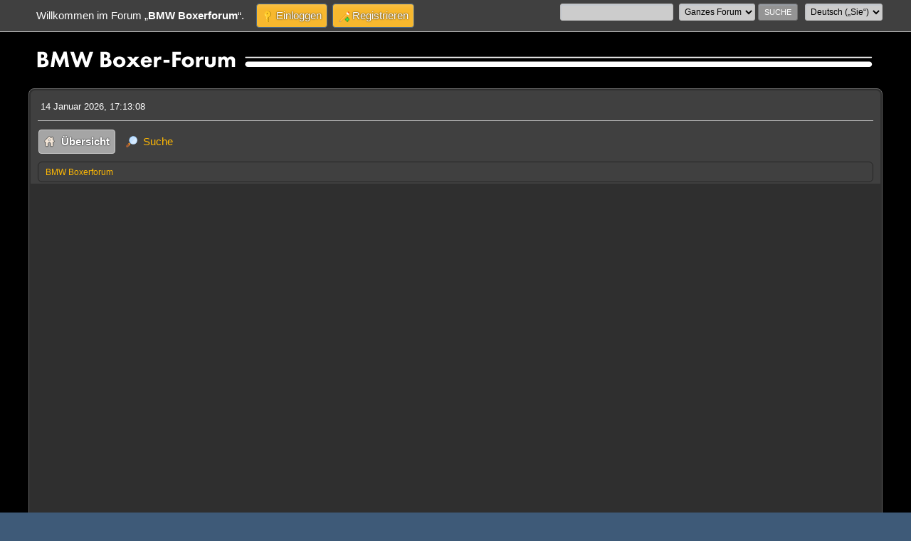

--- FILE ---
content_type: text/html; charset=UTF-8
request_url: https://www.bmw-einzylinder.de/boxerforum/index.php?PHPSESSID=vo271dhaibo55l848ade2h6n02;wwwRedirect
body_size: 9501
content:
<!DOCTYPE html>
<html lang="de-DE">
<head>
	<meta charset="UTF-8">
	<link rel="stylesheet" href="https://www.bmw-einzylinder.de/boxerforum/Themes/BMW-Theme/css/minified_ae43dd1cdbc387396857d6b61c814dac.css?smf216_1752333378">
	<style>
	img.avatar { max-width: 65px !important; max-height: 65px !important; }
	
	.postarea .bbc_img, .list_posts .bbc_img, .post .inner .bbc_img, form#reported_posts .bbc_img, #preview_body .bbc_img { max-width: min(100%,1024px); }
	
	</style>
	<script>
		var smf_theme_url = "https://www.bmw-einzylinder.de/boxerforum/Themes/BMW-Theme";
		var smf_default_theme_url = "https://www.bmw-einzylinder.de/boxerforum/Themes/default";
		var smf_images_url = "https://www.bmw-einzylinder.de/boxerforum/Themes/BMW-Theme/images";
		var smf_smileys_url = "https://www.bmw-einzylinder.de/boxerforum/Smileys";
		var smf_smiley_sets = "default,classic,fugue,alienine,my";
		var smf_smiley_sets_default = "my";
		var smf_avatars_url = "https://www.bmw-einzylinder.de/boxerforum/avatars";
		var smf_scripturl = "https://www.bmw-einzylinder.de/boxerforum/index.php?PHPSESSID=vo271dhaibo55l848ade2h6n02&amp;";
		var smf_iso_case_folding = false;
		var smf_charset = "UTF-8";
		var smf_session_id = "027abe60f0bcc02059947d3d7083316d";
		var smf_session_var = "fa9caf6";
		var smf_member_id = 0;
		var ajax_notification_text = 'Lade…';
		var help_popup_heading_text = 'Alles zu kompliziert? Lassen Sie es mich erklären:';
		var banned_text = 'Gast, Sie sind aus diesem Forum verbannt!';
		var smf_txt_expand = 'Erweitern';
		var smf_txt_shrink = 'Verringern';
		var smf_collapseAlt = 'Kategorie verstecken';
		var smf_expandAlt = 'Kategorie zeigen';
		var smf_quote_expand = false;
		var allow_xhjr_credentials = false;
	</script>
	<script src="https://ajax.googleapis.com/ajax/libs/jquery/3.6.3/jquery.min.js"></script>
	<script src="https://www.bmw-einzylinder.de/boxerforum/Themes/BMW-Theme/scripts/minified_d5d0521e93e26c58b3473aa26d6402d5.js?smf216_1752333378"></script>
	<script>
	var smf_you_sure ='Sind Sie sicher, dass Sie das tun möchten?';
	</script>
	<title>BMW Boxerforum – Index</title>
	<meta name="viewport" content="width=device-width, initial-scale=1">
	<meta property="og:site_name" content="BMW Boxerforum">
	<meta property="og:title" content="BMW Boxerforum – Index">
	<meta name="keywords" content="bmw,einzylinder,boxer,motorrad,oldtimer,noris,bing,bosch,hella,pagusa,denfeld,matra,R51,R67,R61,R75,R50,R60,R69,R68,R90,R71,R52,R62,forum,werkzeug,lichtmaschine,zündspule,fliehkraftregler,seitenwagen,beiwagen,boot,steib,stoye,ls200,zierlinien,zierstreifen,linierung,linieren,satteldecke,reparaturanleitung,reparatur,ersatzteil,ersatzteilliste,werkstatt,werkstatthandbuch">
	<meta property="og:url" content="https://www.bmw-einzylinder.de/boxerforum/index.php?PHPSESSID=vo271dhaibo55l848ade2h6n02&amp;">
	<meta property="og:description" content="BMW Boxerforum – Index">
	<meta name="description" content="BMW Boxerforum – Index">
	<meta name="theme-color" content="#557EA0">
	<meta name="robots" content="noindex">
	<link rel="canonical" href="https://www.bmw-einzylinder.de/boxerforum/index.php">
	<link rel="help" href="https://www.bmw-einzylinder.de/boxerforum/index.php?PHPSESSID=vo271dhaibo55l848ade2h6n02&amp;action=help">
	<link rel="contents" href="https://www.bmw-einzylinder.de/boxerforum/index.php?PHPSESSID=vo271dhaibo55l848ade2h6n02&amp;">
	<link rel="search" href="https://www.bmw-einzylinder.de/boxerforum/index.php?PHPSESSID=vo271dhaibo55l848ade2h6n02&amp;action=search">
	<link rel="alternate" type="application/rss+xml" title="BMW Boxerforum - RSS" href="https://www.bmw-einzylinder.de/boxerforum/index.php?PHPSESSID=vo271dhaibo55l848ade2h6n02&amp;action=.xml;type=rss2">
	<link rel="alternate" type="application/atom+xml" title="BMW Boxerforum - Atom" href="https://www.bmw-einzylinder.de/boxerforum/index.php?PHPSESSID=vo271dhaibo55l848ade2h6n02&amp;action=.xml;type=atom"><script type="text/javascript">
        var ct_date = new Date(), 
            ctTimeMs = new Date().getTime(),
            ctMouseEventTimerFlag = true, //Reading interval flag
            ctMouseData = [],
            ctMouseDataCounter = 0;

        function ctSetCookie(c_name, value) {
            document.cookie = c_name + "=" + encodeURIComponent(value) + "; path=/";
        }
        ctSetCookie("ct_ps_timestamp", Math.floor(new Date().getTime()/1000));
        ctSetCookie("ct_fkp_timestamp", "0");
        ctSetCookie("ct_pointer_data", "0");
        ctSetCookie("ct_timezone", "0");

        setTimeout(function(){
            ctSetCookie("ct_checkjs", "2021706152");
            ctSetCookie("ct_timezone", ct_date.getTimezoneOffset()/60*(-1));
        },1000);

        //Writing first key press timestamp
        var ctFunctionFirstKey = function output(event){
            var KeyTimestamp = Math.floor(new Date().getTime()/1000);
            ctSetCookie("ct_fkp_timestamp", KeyTimestamp);
            ctKeyStopStopListening();
        }

        //Reading interval
        var ctMouseReadInterval = setInterval(function(){
            ctMouseEventTimerFlag = true;
        }, 150);
            
        //Writting interval
        var ctMouseWriteDataInterval = setInterval(function(){
            ctSetCookie("ct_pointer_data", JSON.stringify(ctMouseData));
        }, 1200);

        //Logging mouse position each 150 ms
        var ctFunctionMouseMove = function output(event){
            if(ctMouseEventTimerFlag == true){
                
                ctMouseData.push([
                    Math.round(event.pageY),
                    Math.round(event.pageX),
                    Math.round(new Date().getTime() - ctTimeMs)
                ]);
                
                ctMouseDataCounter++;
                ctMouseEventTimerFlag = false;
                if(ctMouseDataCounter >= 100){
                    ctMouseStopData();
                }
            }
        }

        //Stop mouse observing function
        function ctMouseStopData(){
            if(typeof window.addEventListener == "function"){
                window.removeEventListener("mousemove", ctFunctionMouseMove);
            }else{
                window.detachEvent("onmousemove", ctFunctionMouseMove);
            }
            clearInterval(ctMouseReadInterval);
            clearInterval(ctMouseWriteDataInterval);                
        }

        //Stop key listening function
        function ctKeyStopStopListening(){
            if(typeof window.addEventListener == "function"){
                window.removeEventListener("mousedown", ctFunctionFirstKey);
                window.removeEventListener("keydown", ctFunctionFirstKey);
            }else{
                window.detachEvent("mousedown", ctFunctionFirstKey);
                window.detachEvent("keydown", ctFunctionFirstKey);
            }
        }

        if(typeof window.addEventListener == "function"){
            window.addEventListener("mousemove", ctFunctionMouseMove);
            window.addEventListener("mousedown", ctFunctionFirstKey);
            window.addEventListener("keydown", ctFunctionFirstKey);
        }else{
            window.attachEvent("onmousemove", ctFunctionMouseMove);
            window.attachEvent("mousedown", ctFunctionFirstKey);
            window.attachEvent("keydown", ctFunctionFirstKey);
        }
    </script>
		<script async src="https://www.googletagmanager.com/gtag/js?id='G-3HEV4XP9XE'"></script>
		<script>
			window.dataLayer = window.dataLayer || [];
			function gtag(){dataLayer.push(arguments);}
			gtag('js', new Date());

			gtag('config',  'G-3HEV4XP9XE');
		</script>
        <!-- App Indexing for Google Search -->
        <link href="android-app://com.quoord.tapatalkpro.activity/tapatalk/www.bmw-einzylinder.de/boxerforum/?location=index&amp;channel=google-indexing" rel="alternate" />
        <link href="ios-app://307880732/tapatalk/www.bmw-einzylinder.de/boxerforum/?location=index&amp;channel=google-indexing" rel="alternate" />
        
        <link href="https://groups.tapatalk-cdn.com/static/manifest/manifest.json" rel="manifest">
        
        <meta name="apple-itunes-app" content="app-id=307880732, affiliate-data=at=10lR7C, app-argument=tapatalk://www.bmw-einzylinder.de/boxerforum/?location=index" />
        
</head>
<body id="chrome" class="action_home">
<div id="footerfix">
	<div id="top_section">
		<div class="inner_wrap">
			<ul class="floatleft" id="top_info">
				<li class="welcome">
					Willkommen im Forum „<strong>BMW Boxerforum</strong>“.
				</li>
				<li class="button_login">
					<a href="https://www.bmw-einzylinder.de/boxerforum/index.php?PHPSESSID=vo271dhaibo55l848ade2h6n02&amp;action=login" class="open" onclick="return reqOverlayDiv(this.href, 'Einloggen', 'login');">
						<span class="main_icons login"></span>
						<span class="textmenu">Einloggen</span>
					</a>
				</li>
				<li class="button_signup">
					<a href="https://www.bmw-einzylinder.de/boxerforum/index.php?PHPSESSID=vo271dhaibo55l848ade2h6n02&amp;action=signup" class="open">
						<span class="main_icons regcenter"></span>
						<span class="textmenu">Registrieren</span>
					</a>
				</li>
			</ul>
			<form id="languages_form" method="get" class="floatright">
				<select id="language_select" name="language" onchange="this.form.submit()">
					<option value="dutch">Nederlands</option>
					<option value="english">English</option>
					<option value="german" selected="selected">Deutsch („Sie“)</option>
					<option value="spanish">Spanish</option>
					<option value="german_informal">Deutsch („du“)</option>
					<option value="french">Français</option>
					<option value="croatian">Croatian</option>
					<option value="danish">Dansk</option>
					<option value="norwegian">Norsk</option>
					<option value="italian">Italiano</option>
					<option value="spanish_es">Español (ES)</option>
				</select>
				<noscript>
					<input type="submit" value="Los">
				</noscript>
			</form>
			<form id="search_form" class="floatright" action="https://www.bmw-einzylinder.de/boxerforum/index.php?PHPSESSID=vo271dhaibo55l848ade2h6n02&amp;action=search2" method="post" accept-charset="UTF-8">
				<input type="search" name="search" value="">&nbsp;
				<select name="search_selection">
					<option value="all" selected>Ganzes Forum </option>
				</select>
				<input type="submit" name="search2" value="Suche" class="button">
				<input type="hidden" name="advanced" value="0">
			</form>
		</div><!-- .inner_wrap -->
	</div><!-- #top_section -->
	<div id="header">
		<h1 class="forumtitle">
			<a id="top" href="https://www.bmw-einzylinder.de/boxerforum/index.php?PHPSESSID=vo271dhaibo55l848ade2h6n02&amp;"><img src="https://bmw-einzylinder.de/boxerforum/Themes/BMW-Theme/images/logo/boxerforum_linienzeichnung.svg" alt="BMW Boxerforum"></a>
		</h1>
		<img id="smflogo" src="https://www.bmw-einzylinder.de/boxerforum/Themes/BMW-Theme/images/smflogo.svg" alt="Simple Machines Forum" title="Simple Machines Forum">
	</div>
	<div id="wrapper">
		<div id="upper_section">
			<div id="inner_section">
				<div id="inner_wrap" class="hide_720">
					<div class="user">
						<time datetime="2026-01-14T16:13:08Z">14 Januar 2026, 17:13:08</time>
					</div>
				</div>
				<a class="mobile_user_menu">
					<span class="menu_icon"></span>
					<span class="text_menu">Hauptmenü</span>
				</a>
				<div id="main_menu">
					<div id="mobile_user_menu" class="popup_container">
						<div class="popup_window description">
							<div class="popup_heading">Hauptmenü
								<a href="javascript:void(0);" class="main_icons hide_popup"></a>
							</div>
							
					<ul class="dropmenu menu_nav">
						<li class="button_home">
							<a class="active" href="https://www.bmw-einzylinder.de/boxerforum/index.php?PHPSESSID=vo271dhaibo55l848ade2h6n02&amp;">
								<span class="main_icons home"></span><span class="textmenu">Übersicht</span>
							</a>
						</li>
						<li class="button_search">
							<a href="https://www.bmw-einzylinder.de/boxerforum/index.php?PHPSESSID=vo271dhaibo55l848ade2h6n02&amp;action=search">
								<span class="main_icons search"></span><span class="textmenu">Suche</span>
							</a>
						</li>
					</ul><!-- .menu_nav -->
						</div>
					</div>
				</div>
				<div class="navigate_section">
					<ul>
						<li class="last">
							<a href="https://www.bmw-einzylinder.de/boxerforum/index.php?PHPSESSID=vo271dhaibo55l848ade2h6n02&amp;"><span>BMW Boxerforum</span></a>
						</li>
					</ul>
				</div><!-- .navigate_section -->
			</div><!-- #inner_section -->
		</div><!-- #upper_section -->
		<div id="content_section">
			<div id="main_content_section"><table><tr><td valign="top"><script async src="//pagead2.googlesyndication.com/pagead/js/adsbygoogle.js"></script>
<!-- forum_own-ad -->
<ins class="adsbygoogle"
     style="display:block"
     data-ad-client="ca-pub-2350999218140047"
     data-ad-slot="6739902523"
     data-ad-format="link"></ins>
<script>
(adsbygoogle = window.adsbygoogle || []).push({});
</script></td><td width="100%" valign="top"><table><tr><td width="100%" valign="top">
	<div id="boardindex_table" class="boardindex_table"><script async src="//pagead2.googlesyndication.com/pagead/js/adsbygoogle.js"></script>
<!-- forum_own-ad -->
<ins class="adsbygoogle"
     style="display:block"
     data-ad-client="ca-pub-2350999218140047"
     data-ad-slot="6739902523"
     data-ad-format="link"></ins>
<script>
(adsbygoogle = window.adsbygoogle || []).push({});
</script><script async src="//pagead2.googlesyndication.com/pagead/js/adsbygoogle.js"></script>
<!-- forum_own-ad -->
<ins class="adsbygoogle"
     style="display:block"
     data-ad-client="ca-pub-2350999218140047"
     data-ad-slot="6739902523"
     data-ad-format="link"></ins>
<script>
(adsbygoogle = window.adsbygoogle || []).push({});
</script>
		<div class="main_container">
			<div class="cat_bar " id="category_2">
				<h3 class="catbg">
					<a id="c2"></a>ALLGEMEINES
				</h3>
			</div>
			<div id="category_2_boards" >
				<div id="board_2" class="up_contain ">
					<div class="board_icon">
						
		<a href="https://www.bmw-einzylinder.de/boxerforum/index.php?PHPSESSID=vo271dhaibo55l848ade2h6n02&amp;board=2.0" class="board_on" title="Neue Beiträge"></a>
					</div>
					<div class="info">
						
		<a class="subject mobile_subject" href="https://www.bmw-einzylinder.de/boxerforum/index.php?PHPSESSID=vo271dhaibo55l848ade2h6n02&amp;board=2.0" id="b2">
			Neues &amp; Neuigkeiten
		</a>
		<div class="board_description"><i><span style="color: #808080;" class="bbc_color">Hier finden Sie aktuelle Neuigkeiten, begleitende Informationen<br>&nbsp;und anstehende Veränderungen im Forum.</span></i></div>
					</div><!-- .info -->
					<div class="board_stats">
						
		<p>
			Beiträge: 720<br>Themen: 87
		</p>
					</div>
					<div class="lastpost">
						
			<p><strong>Letzter Beitrag: </strong>16 Dezember 2025, 08:15:45 <span class="postby"><a href="https://www.bmw-einzylinder.de/boxerforum/index.php?PHPSESSID=vo271dhaibo55l848ade2h6n02&amp;topic=2507.msg23610#new" title="Neuaufbau R50 Bj. 58 mit neuem S 350">Neuaufbau R50 Bj. 58 mit...</a> von <a href="https://www.bmw-einzylinder.de/boxerforum/index.php?PHPSESSID=vo271dhaibo55l848ade2h6n02&amp;action=profile;u=1001">motoclub</a></span></p>
					</div>
				</div><!-- #board_[id] -->
				<div id="board_23" class="up_contain ">
					<div class="board_icon">
						
		<a href="https://www.bmw-einzylinder.de/boxerforum/index.php?PHPSESSID=vo271dhaibo55l848ade2h6n02&amp;board=23.0" class="board_on" title="Neue Beiträge"></a>
					</div>
					<div class="info">
						
		<a class="subject mobile_subject" href="https://www.bmw-einzylinder.de/boxerforum/index.php?PHPSESSID=vo271dhaibo55l848ade2h6n02&amp;board=23.0" id="b23">
			Verbesserungsvorschläge ?
		</a>
		<div class="board_description"><i><font color=#808080>Hier bitten wir um Verbesserungsvorschläge und Kritiken,<br>&nbsp;um unser Forum für SIE noch besser zu machen.</font></i></div>
					</div><!-- .info -->
					<div class="board_stats">
						
		<p>
			Beiträge: 9<br>Themen: 3
		</p>
					</div>
					<div class="lastpost">
						
			<p><strong>Letzter Beitrag: </strong>14 März 2025, 05:05:09 <span class="postby"><a href="https://www.bmw-einzylinder.de/boxerforum/index.php?PHPSESSID=vo271dhaibo55l848ade2h6n02&amp;topic=2569.msg22422#new" title="'Löschen' Button">'Löschen' Button</a> von <a href="https://www.bmw-einzylinder.de/boxerforum/index.php?PHPSESSID=vo271dhaibo55l848ade2h6n02&amp;action=profile;u=79">Heiko</a></span></p>
					</div>
				</div><!-- #board_[id] -->
				<div id="board_3" class="up_contain ">
					<div class="board_icon">
						
		<a href="https://www.bmw-einzylinder.de/boxerforum/index.php?PHPSESSID=vo271dhaibo55l848ade2h6n02&amp;board=3.0" class="board_on" title="Neue Beiträge"></a>
					</div>
					<div class="info">
						
		<a class="subject mobile_subject" href="https://www.bmw-einzylinder.de/boxerforum/index.php?PHPSESSID=vo271dhaibo55l848ade2h6n02&amp;board=3.0" id="b3">
			Fragen rund um´s Forum
		</a>
		<div class="board_description"><i><font color=#808080>Wie kann ich einen Beitrag schreiben? Wozu registrieren? ... ? <br>Hier finden Sie diesbezüglich alle Fragen und Antworten.</font></i></div>
					</div><!-- .info -->
					<div class="board_stats">
						
		<p>
			Beiträge: 132<br>Themen: 18
		</p>
					</div>
					<div class="lastpost">
						
			<p><strong>Letzter Beitrag: </strong>24 August 2022, 13:24:45 <span class="postby"><a href="https://www.bmw-einzylinder.de/boxerforum/index.php?PHPSESSID=vo271dhaibo55l848ade2h6n02&amp;topic=2180.msg18079#new" title="Server nicht erreichbar">Server nicht erreichbar</a> von <a href="https://www.bmw-einzylinder.de/boxerforum/index.php?PHPSESSID=vo271dhaibo55l848ade2h6n02&amp;action=profile;u=841">berndr253</a></span></p>
					</div>
				</div><!-- #board_[id] -->
				<div id="board_24" class="up_contain ">
					<div class="board_icon">
						
		<a href="https://www.bmw-einzylinder.de/boxerforum/index.php?PHPSESSID=vo271dhaibo55l848ade2h6n02&amp;board=24.0" class="board_on" title="Neue Beiträge"></a>
					</div>
					<div class="info">
						
		<a class="subject mobile_subject" href="https://www.bmw-einzylinder.de/boxerforum/index.php?PHPSESSID=vo271dhaibo55l848ade2h6n02&amp;board=24.0" id="b24">
			Termine, Märkte &amp; Veranstaltungen
		</a>
		<div class="board_description"><i><font color=#808080>Hier finden Sie nähere Infos zu Oldtimer-Märkten, Veranstaltungen, <br>Museen &amp; Co. Veranstalter können sich hier KOSTENLOS eintragen!</font></i></div>
					</div><!-- .info -->
					<div class="board_stats">
						
		<p>
			Beiträge: 74<br>Themen: 23
		</p>
					</div>
					<div class="lastpost">
						
			<p><strong>Letzter Beitrag: </strong>24 Juni 2025, 21:03:33 <span class="postby"><a href="https://www.bmw-einzylinder.de/boxerforum/index.php?PHPSESSID=vo271dhaibo55l848ade2h6n02&amp;topic=2575.msg22865#new" title="Bald‘s historische Fahrzeugausstellung 2025">Bald‘s historische Fahrz...</a> von <a href="https://www.bmw-einzylinder.de/boxerforum/index.php?PHPSESSID=vo271dhaibo55l848ade2h6n02&amp;action=profile;u=923">Elefantentreiber</a></span></p>
					</div>
				</div><!-- #board_[id] -->
				<div id="board_4" class="up_contain ">
					<div class="board_icon">
						
		<a href="https://www.bmw-einzylinder.de/boxerforum/index.php?PHPSESSID=vo271dhaibo55l848ade2h6n02&amp;board=4.0" class="board_on" title="Neue Beiträge"></a>
					</div>
					<div class="info">
						
		<a class="subject mobile_subject" href="https://www.bmw-einzylinder.de/boxerforum/index.php?PHPSESSID=vo271dhaibo55l848ade2h6n02&amp;board=4.0" id="b4">
			Discussion forum in English language
		</a>
		<div class="board_description"><i><font color=#808080>Welcome to our Oldtimer-Forum. This part is for our english-speaking guests. <br>Feel free to post here any kind of question concerning your oldtimer. </font></i></div>
					</div><!-- .info -->
					<div class="board_stats">
						
		<p>
			Beiträge: 107<br>Themen: 17
		</p>
					</div>
					<div class="lastpost">
						
			<p><strong>Letzter Beitrag: </strong>23 Februar 2024, 18:59:25 <span class="postby"><a href="https://www.bmw-einzylinder.de/boxerforum/index.php?PHPSESSID=vo271dhaibo55l848ade2h6n02&amp;topic=2408.msg20356#new" title="R51/3 - calibrating rear brake?">R51/3 - calibrating rear...</a> von <a href="https://www.bmw-einzylinder.de/boxerforum/index.php?PHPSESSID=vo271dhaibo55l848ade2h6n02&amp;action=profile;u=138">rolf</a></span></p>
					</div>
				</div><!-- #board_[id] -->
			</div><!-- #category_[id]_boards -->
		</div><!-- .main_container --><div class="main_container">
			<div class="cat_bar"></div></div><div class="main_container">
			<div class="cat_bar"></div></div>
		<div class="main_container">
			<div class="cat_bar " id="category_7">
				<h3 class="catbg">
					<a id="c7"></a>ALLES RUND UM´S THEMA OLDIE-RESTAURATION 
				</h3>
			</div>
			<div id="category_7_boards" >
				<div id="board_25" class="up_contain ">
					<div class="board_icon">
						
		<a href="https://www.bmw-einzylinder.de/boxerforum/index.php?PHPSESSID=vo271dhaibo55l848ade2h6n02&amp;board=25.0" class="board_on" title="Neue Beiträge"></a>
					</div>
					<div class="info">
						
		<a class="subject mobile_subject" href="https://www.bmw-einzylinder.de/boxerforum/index.php?PHPSESSID=vo271dhaibo55l848ade2h6n02&amp;board=25.0" id="b25">
			Die Elektrik und der Kupferwurm ...
		</a>
		<div class="board_description"><i><font color=#808080>Die Zündung setzt aus? Die Zündspule wird ganz weich<br>&nbsp;oder die Batterie kocht über? Dann lesen Sie mal hier nach...</font></i></div>
					</div><!-- .info -->
					<div class="board_stats">
						
		<p>
			Beiträge: 2.637<br>Themen: 227
		</p>
					</div>
					<div class="lastpost">
						
			<p><strong>Letzter Beitrag: </strong>27 Oktober 2025, 09:09:16 <span class="postby"><a href="https://www.bmw-einzylinder.de/boxerforum/index.php?PHPSESSID=vo271dhaibo55l848ade2h6n02&amp;topic=2664.msg23511#new" title="Prüfen Zündspule R60/2">Prüfen Zündspule R60/2</a> von <a href="https://www.bmw-einzylinder.de/boxerforum/index.php?PHPSESSID=vo271dhaibo55l848ade2h6n02&amp;action=profile;u=1001">motoclub</a></span></p>
					</div>
				</div><!-- #board_[id] -->
				<div id="board_26" class="up_contain ">
					<div class="board_icon">
						
		<a href="https://www.bmw-einzylinder.de/boxerforum/index.php?PHPSESSID=vo271dhaibo55l848ade2h6n02&amp;board=26.0" class="board_on" title="Neue Beiträge"></a>
					</div>
					<div class="info">
						
		<a class="subject mobile_subject" href="https://www.bmw-einzylinder.de/boxerforum/index.php?PHPSESSID=vo271dhaibo55l848ade2h6n02&amp;board=26.0" id="b26">
			Die Mechanik und ihre Tücken
		</a>
		<div class="board_description"><i><font color=#808080>Egal ob Kolbenfresser, ausgeschlagene Kugellager<br>&nbsp;oder verstopfte Vergaser - hier sind Sie richtig!</font></i></div>
					</div><!-- .info -->
					<div class="board_stats">
						
		<p>
			Beiträge: 6.434<br>Themen: 512
		</p>
					</div>
					<div class="lastpost">
						
			<p><strong>Letzter Beitrag: </strong>12 Januar 2026, 20:49:16 <span class="postby"><a href="https://www.bmw-einzylinder.de/boxerforum/index.php?PHPSESSID=vo271dhaibo55l848ade2h6n02&amp;topic=2680.msg23637#new" title="Identifikation von nicht korrekten Bauteilen an meiner R67/2">Identifikation von nicht...</a> von <a href="https://www.bmw-einzylinder.de/boxerforum/index.php?PHPSESSID=vo271dhaibo55l848ade2h6n02&amp;action=profile;u=3324">Strizi</a></span></p>
					</div>
				</div><!-- #board_[id] -->
				<div id="board_28" class="up_contain ">
					<div class="board_icon">
						
		<a href="https://www.bmw-einzylinder.de/boxerforum/index.php?PHPSESSID=vo271dhaibo55l848ade2h6n02&amp;board=28.0" class="board_on" title="Neue Beiträge"></a>
					</div>
					<div class="info">
						
		<a class="subject mobile_subject" href="https://www.bmw-einzylinder.de/boxerforum/index.php?PHPSESSID=vo271dhaibo55l848ade2h6n02&amp;board=28.0" id="b28">
			Bauteile &amp; Co
		</a>
		<div class="board_description"><i><font color=#808080>Welches Bauteil passt an welches Motorrad? <br>Wie muß ich ein spezielles Bauteil montieren? Die Anleitung dazu finden Sie hier ...</font></i></div>
					</div><!-- .info -->
					<div class="board_stats">
						
		<p>
			Beiträge: 5.562<br>Themen: 536
		</p>
					</div>
					<div class="lastpost">
						
			<p><strong>Letzter Beitrag: </strong>12 Januar 2026, 16:55:19 <span class="postby"><a href="https://www.bmw-einzylinder.de/boxerforum/index.php?PHPSESSID=vo271dhaibo55l848ade2h6n02&amp;topic=2681.msg23636#new" title="Verzahnung Radnabe beurteilen">Verzahnung Radnabe beurt...</a> von <a href="https://www.bmw-einzylinder.de/boxerforum/index.php?PHPSESSID=vo271dhaibo55l848ade2h6n02&amp;action=profile;u=395">Kees</a></span></p>
					</div>
				</div><!-- #board_[id] -->
				<div id="board_29" class="up_contain ">
					<div class="board_icon">
						
		<a href="https://www.bmw-einzylinder.de/boxerforum/index.php?PHPSESSID=vo271dhaibo55l848ade2h6n02&amp;board=29.0" class="board_on" title="Neue Beiträge"></a>
					</div>
					<div class="info">
						
		<a class="subject mobile_subject" href="https://www.bmw-einzylinder.de/boxerforum/index.php?PHPSESSID=vo271dhaibo55l848ade2h6n02&amp;board=29.0" id="b29">
			Fragen zur Lackierung, Chrom, Linierung etc ...
		</a>
		<div class="board_description"><i><font color=#808080>Wie wurden die Motorräder damals lackiert &amp; liniert? <br>Wie oder wer macht noch so etwas? Was muß man beachten?</font></i></div>
					</div><!-- .info -->
					<div class="board_stats">
						
		<p>
			Beiträge: 451<br>Themen: 48
		</p>
					</div>
					<div class="lastpost">
						
			<p><strong>Letzter Beitrag: </strong>21 Oktober 2025, 17:49:16 <span class="postby"><a href="https://www.bmw-einzylinder.de/boxerforum/index.php?PHPSESSID=vo271dhaibo55l848ade2h6n02&amp;topic=2660.msg23478#new" title="Pulverbeschichtung oder Lack?">Pulverbeschichtung oder ...</a> von <a href="https://www.bmw-einzylinder.de/boxerforum/index.php?PHPSESSID=vo271dhaibo55l848ade2h6n02&amp;action=profile;u=2823">Alter Schrauber</a></span></p>
					</div>
				</div><!-- #board_[id] -->
				<div id="board_30" class="up_contain ">
					<div class="board_icon">
						
		<a href="https://www.bmw-einzylinder.de/boxerforum/index.php?PHPSESSID=vo271dhaibo55l848ade2h6n02&amp;board=30.0" class="board_on" title="Neue Beiträge"></a>
					</div>
					<div class="info">
						
		<a class="subject mobile_subject" href="https://www.bmw-einzylinder.de/boxerforum/index.php?PHPSESSID=vo271dhaibo55l848ade2h6n02&amp;board=30.0" id="b30">
			Benzin, Öle und andere Zusatzstoffe
		</a>
		<div class="board_description"><i><font color=#808080>Legiertes oder unlegiertes Öl? Wo kommt welches Öl hinein? <br>Was ist mit den ganzen Benzin-Additiven? Diese Frage wird hier geklärt!</font></i></div>
					</div><!-- .info -->
					<div class="board_stats">
						
		<p>
			Beiträge: 569<br>Themen: 23
		</p>
					</div>
					<div class="lastpost">
						
			<p><strong>Letzter Beitrag: </strong>03 November 2025, 17:03:49 <span class="postby"><a href="https://www.bmw-einzylinder.de/boxerforum/index.php?PHPSESSID=vo271dhaibo55l848ade2h6n02&amp;topic=2668.msg23529#new" title="R50 HAG Schmierung?">R50 HAG Schmierung?</a> von <a href="https://www.bmw-einzylinder.de/boxerforum/index.php?PHPSESSID=vo271dhaibo55l848ade2h6n02&amp;action=profile;u=2209">CowBoy</a></span></p>
					</div>
				</div><!-- #board_[id] -->
				<div id="board_31" class="up_contain ">
					<div class="board_icon">
						
		<a href="https://www.bmw-einzylinder.de/boxerforum/index.php?PHPSESSID=vo271dhaibo55l848ade2h6n02&amp;board=31.0" class="board_on" title="Neue Beiträge"></a>
					</div>
					<div class="info">
						
		<a class="subject mobile_subject" href="https://www.bmw-einzylinder.de/boxerforum/index.php?PHPSESSID=vo271dhaibo55l848ade2h6n02&amp;board=31.0" id="b31">
			Unerklärliche Phänomene / Motor rumpelt &amp; es qualmt ...
		</a>
		<div class="board_description"><i><font color=#808080>Der Motor röchelt, weisser Dampf kommt aus dem Auspuff und <br>der Vergaser patscht ganz erbärmlich ... Was tun? Hier nachfragen!</font></i></div>
					</div><!-- .info -->
					<div class="board_stats">
						
		<p>
			Beiträge: 1.089<br>Themen: 57
		</p>
					</div>
					<div class="lastpost">
						
			<p><strong>Letzter Beitrag: </strong>23 August 2025, 17:33:47 <span class="postby"><a href="https://www.bmw-einzylinder.de/boxerforum/index.php?PHPSESSID=vo271dhaibo55l848ade2h6n02&amp;topic=2624.msg23159#new" title="Fehlzündungen?">Fehlzündungen?</a> von <a href="https://www.bmw-einzylinder.de/boxerforum/index.php?PHPSESSID=vo271dhaibo55l848ade2h6n02&amp;action=profile;u=79">Heiko</a></span></p>
					</div>
				</div><!-- #board_[id] -->
				<div id="board_32" class="up_contain ">
					<div class="board_icon">
						
		<a href="https://www.bmw-einzylinder.de/boxerforum/index.php?PHPSESSID=vo271dhaibo55l848ade2h6n02&amp;board=32.0" class="board_on" title="Neue Beiträge"></a>
					</div>
					<div class="info">
						
		<a class="subject mobile_subject" href="https://www.bmw-einzylinder.de/boxerforum/index.php?PHPSESSID=vo271dhaibo55l848ade2h6n02&amp;board=32.0" id="b32">
			Beiwagen &amp; Co
		</a>
		<div class="board_description"><i><font color=#808080>Welcher Beiwagen ist der Richtige für mein Motorrad?<br>&nbsp;Was für Modelle gibt es? Restauration?</font></i></div>
					</div><!-- .info -->
					<div class="board_stats">
						
		<p>
			Beiträge: 375<br>Themen: 45
		</p>
					</div>
					<div class="lastpost">
						
			<p><strong>Letzter Beitrag: </strong>13 Oktober 2025, 11:07:38 <span class="postby"><a href="https://www.bmw-einzylinder.de/boxerforum/index.php?PHPSESSID=vo271dhaibo55l848ade2h6n02&amp;topic=2656.msg23417#new" title="Standzeiten Hinterradreifen im Gespannbetrieb">Standzeiten Hinterradrei...</a> von <a href="https://www.bmw-einzylinder.de/boxerforum/index.php?PHPSESSID=vo271dhaibo55l848ade2h6n02&amp;action=profile;u=2631">Alexander</a></span></p>
					</div>
				</div><!-- #board_[id] -->
				<div id="board_33" class="up_contain ">
					<div class="board_icon">
						
		<a href="https://www.bmw-einzylinder.de/boxerforum/index.php?PHPSESSID=vo271dhaibo55l848ade2h6n02&amp;board=33.0" class="board_on" title="Neue Beiträge"></a>
					</div>
					<div class="info">
						
		<a class="subject mobile_subject" href="https://www.bmw-einzylinder.de/boxerforum/index.php?PHPSESSID=vo271dhaibo55l848ade2h6n02&amp;board=33.0" id="b33">
			Diverses
		</a>
		<div class="board_description"><i><font color=#808080>Hier sollen alle Fragen ´rein, die ansonsten<br>&nbsp;in keine andere Kategorie passen würden ... </font></i></div>
					</div><!-- .info -->
					<div class="board_stats">
						
		<p>
			Beiträge: 1.689<br>Themen: 177
		</p>
					</div>
					<div class="lastpost">
						
			<p><strong>Letzter Beitrag: </strong>05 Januar 2026, 15:09:01 <span class="postby"><a href="https://www.bmw-einzylinder.de/boxerforum/index.php?PHPSESSID=vo271dhaibo55l848ade2h6n02&amp;topic=2679.msg23629#new" title="Neue Werkzeuge">Neue Werkzeuge</a> von <a href="https://www.bmw-einzylinder.de/boxerforum/index.php?PHPSESSID=vo271dhaibo55l848ade2h6n02&amp;action=profile;u=395">Kees</a></span></p>
					</div>
				</div><!-- #board_[id] -->
			</div><!-- #category_[id]_boards -->
		</div><!-- .main_container --><div class="main_container">
			<div class="cat_bar"></div></div><div class="main_container">
			<div class="cat_bar"></div></div>
		<div class="main_container">
			<div class="cat_bar " id="category_4">
				<h3 class="catbg">
					<a id="c4"></a>DIVERSE THEMEN
				</h3>
			</div>
			<div id="category_4_boards" >
				<div id="board_35" class="up_contain ">
					<div class="board_icon">
						
		<a href="https://www.bmw-einzylinder.de/boxerforum/index.php?PHPSESSID=vo271dhaibo55l848ade2h6n02&amp;board=35.0" class="board_on" title="Neue Beiträge"></a>
					</div>
					<div class="info">
						
		<a class="subject mobile_subject" href="https://www.bmw-einzylinder.de/boxerforum/index.php?PHPSESSID=vo271dhaibo55l848ade2h6n02&amp;board=35.0" id="b35">
			Off-Topic
		</a>
		<div class="board_description"><i><font color=#808080>In diese Rubrik sollen alle Themen hinein, die NICHTS mit Oldtimer zu tun haben, <br>quasi eine Rubrik für SONSTIGES</font></i></div>
					</div><!-- .info -->
					<div class="board_stats">
						
		<p>
			Beiträge: 292<br>Themen: 43
		</p>
					</div>
					<div class="lastpost">
						
			<p><strong>Letzter Beitrag: </strong>01 Januar 2025, 13:56:40 <span class="postby"><a href="https://www.bmw-einzylinder.de/boxerforum/index.php?PHPSESSID=vo271dhaibo55l848ade2h6n02&amp;topic=2549.msg22174#new" title="Neujahrsgruß">Neujahrsgruß</a> von <a href="https://www.bmw-einzylinder.de/boxerforum/index.php?PHPSESSID=vo271dhaibo55l848ade2h6n02&amp;action=profile;u=1626">ulrich6027</a></span></p>
					</div>
				</div><!-- #board_[id] -->
				<div id="board_17" class="up_contain ">
					<div class="board_icon">
						
		<a href="https://www.bmw-einzylinder.de/boxerforum/index.php?PHPSESSID=vo271dhaibo55l848ade2h6n02&amp;board=17.0" class="board_on" title="Neue Beiträge"></a>
					</div>
					<div class="info">
						
		<a class="subject mobile_subject" href="https://www.bmw-einzylinder.de/boxerforum/index.php?PHPSESSID=vo271dhaibo55l848ade2h6n02&amp;board=17.0" id="b17">
			Literatur
		</a>
		<div class="board_description"><i><font color=#808080>Alte Werbung, Prospekte oder Empfehlung von Fachliteratur bitte hier rein</font></i></div>
					</div><!-- .info -->
					<div class="board_stats">
						
		<p>
			Beiträge: 140<br>Themen: 9
		</p>
					</div>
					<div class="lastpost">
						
			<p><strong>Letzter Beitrag: </strong>02 Juni 2023, 11:11:01 <span class="postby"><a href="https://www.bmw-einzylinder.de/boxerforum/index.php?PHPSESSID=vo271dhaibo55l848ade2h6n02&amp;topic=2034.msg19488#new" title="BMW Boxer &quot;Vollschwingenmodelle&quot; von 1955 bis 1969">BMW Boxer &quot;Vollschwingen...</a> von <a href="https://www.bmw-einzylinder.de/boxerforum/index.php?PHPSESSID=vo271dhaibo55l848ade2h6n02&amp;action=profile;u=3340">befindlichkeit</a></span></p>
					</div>
				</div><!-- #board_[id] -->
			</div><!-- #category_[id]_boards -->
		</div><!-- .main_container --><div class="main_container">
			<div class="cat_bar"></div></div><div class="main_container">
			<div class="cat_bar"></div></div>
		<div class="main_container">
			<div class="cat_bar " id="category_5">
				<h3 class="catbg">
					<a id="c5"></a>GESUCHE und GEBOTE
				</h3>
			</div>
			<div id="category_5_boards" >
				<div id="board_19" class="up_contain ">
					<div class="board_icon">
						
		<a href="https://www.bmw-einzylinder.de/boxerforum/index.php?PHPSESSID=vo271dhaibo55l848ade2h6n02&amp;board=19.0" class="board_on" title="Neue Beiträge"></a>
					</div>
					<div class="info">
						
		<a class="subject mobile_subject" href="https://www.bmw-einzylinder.de/boxerforum/index.php?PHPSESSID=vo271dhaibo55l848ade2h6n02&amp;board=19.0" id="b19">
			Gesucht wird ...
		</a>
		<div class="board_description"><i><font color=#808080>Diese Rubrik ist der MARKTPLATZ des Forums. Motorräder, Beiwagen, Ersatzteile<br>&nbsp;Bitte hier nur GESUCHE eintragen.</font></i></div>
					</div><!-- .info -->
					<div class="board_stats">
						
		<p>
			Beiträge: 2.165<br>Themen: 414
		</p>
					</div>
					<div class="lastpost">
						
			<p><strong>Letzter Beitrag: </strong>26 Dezember 2025, 12:38:31 <span class="postby"><a href="https://www.bmw-einzylinder.de/boxerforum/index.php?PHPSESSID=vo271dhaibo55l848ade2h6n02&amp;topic=2678.msg23626#new" title="Räderkastendeckel für mechanischen Drehzahlmesser">Räderkastendeckel für me...</a> von <a href="https://www.bmw-einzylinder.de/boxerforum/index.php?PHPSESSID=vo271dhaibo55l848ade2h6n02&amp;action=profile;u=3176">trialfan</a></span></p>
					</div>
				</div><!-- #board_[id] -->
				<div id="board_20" class="up_contain ">
					<div class="board_icon">
						
		<a href="https://www.bmw-einzylinder.de/boxerforum/index.php?PHPSESSID=vo271dhaibo55l848ade2h6n02&amp;board=20.0" class="board_on" title="Neue Beiträge"></a>
					</div>
					<div class="info">
						
		<a class="subject mobile_subject" href="https://www.bmw-einzylinder.de/boxerforum/index.php?PHPSESSID=vo271dhaibo55l848ade2h6n02&amp;board=20.0" id="b20">
			Zu verkaufen ...
		</a>
		<div class="board_description"><i><font color=#808080>Diese Rubrik ist der MARKTPLATZ des Forums. Motorräder, Beiwagen, Ersatzteile<br>&nbsp;Bitte hier nur GEBOTE eintragen.</font></i></div>
					</div><!-- .info -->
					<div class="board_stats">
						
		<p>
			Beiträge: 756<br>Themen: 212
		</p>
					</div>
					<div class="lastpost">
						
			<p><strong>Letzter Beitrag: </strong>16 Dezember 2025, 22:04:39 <span class="postby"><a href="https://www.bmw-einzylinder.de/boxerforum/index.php?PHPSESSID=vo271dhaibo55l848ade2h6n02&amp;topic=2676.msg23614#new" title="BMW R75/6 Zylinderköpfe">BMW R75/6 Zylinderköpfe</a> von <a href="https://www.bmw-einzylinder.de/boxerforum/index.php?PHPSESSID=vo271dhaibo55l848ade2h6n02&amp;action=profile;u=3168">alt-aber-gut</a></span></p>
					</div>
				</div><!-- #board_[id] -->
				<div id="board_34" class="up_contain ">
					<div class="board_icon">
						
		<a href="https://www.bmw-einzylinder.de/boxerforum/index.php?PHPSESSID=vo271dhaibo55l848ade2h6n02&amp;board=34.0" class="board_on" title="Neue Beiträge"></a>
					</div>
					<div class="info">
						
		<a class="subject mobile_subject" href="https://www.bmw-einzylinder.de/boxerforum/index.php?PHPSESSID=vo271dhaibo55l848ade2h6n02&amp;board=34.0" id="b34">
			Ersatzteile &amp; Bauteile anderer Hersteller
		</a>
		<div class="board_description"><i><font color=#808080>Original-Ersatzteile sind ziemlich teuer. Oft passen auch Teile anderer Marken, die jedoch wesentlich günstiger sind. Wer hat Erfahrungen mit welchen Teilen bzw was passt wo? Bezugsquellen?</font></i></div>
					</div><!-- .info -->
					<div class="board_stats">
						
		<p>
			Beiträge: 46<br>Themen: 7
		</p>
					</div>
					<div class="lastpost">
						
			<p><strong>Letzter Beitrag: </strong>29 Juli 2025, 15:11:06 <span class="postby"><a href="https://www.bmw-einzylinder.de/boxerforum/index.php?PHPSESSID=vo271dhaibo55l848ade2h6n02&amp;topic=2486.msg23038#new" title="Welcher Reifen auf dem SW-Rad?">Welcher Reifen auf dem S...</a> von <a href="https://www.bmw-einzylinder.de/boxerforum/index.php?PHPSESSID=vo271dhaibo55l848ade2h6n02&amp;action=profile;u=3390">mitoma68</a></span></p>
					</div>
				</div><!-- #board_[id] -->
			</div><!-- #category_[id]_boards -->
		</div><!-- .main_container --><div class="main_container">
			<div class="cat_bar"></div></div><div class="main_container">
			<div class="cat_bar"></div></div>
	</div><!-- #boardindex_table -->
	<div class="roundframe" id="info_center">
		<div class="title_bar">
			<h3 class="titlebg">
				<span class="toggle_up floatright" id="upshrink_ic" title="Info-Center verstecken" style="display: none;"></span>
				<a href="#" id="upshrink_link">BMW Boxerforum – Info-Center</a>
			</h3>
		</div>
		<div id="upshrink_stats">
			<div class="sub_bar">
				<h4 class="subbg">
					<a href="https://www.bmw-einzylinder.de/boxerforum/index.php?PHPSESSID=vo271dhaibo55l848ade2h6n02&amp;action=recent"><span class="main_icons recent_posts"></span> Neueste Beiträge</a>
				</h4>
			</div>
			<div id="recent_posts_content">
				<table id="ic_recentposts">
					<tr class="windowbg">
						<th class="recentpost">Text</th>
						<th class="recentposter">Autor</th>
						<th class="recentboard">Board</th>
						<th class="recenttime">Datum</th>
					</tr>
					<tr class="windowbg">
						<td class="recentpost"><strong><a href="https://www.bmw-einzylinder.de/boxerforum/index.php?PHPSESSID=vo271dhaibo55l848ade2h6n02&amp;topic=2680.msg23637;topicseen#msg23637" rel="nofollow">Identifikation von nicht korrekten Bauteilen an meiner R67/2</a></strong></td>
						<td class="recentposter"><a href="https://www.bmw-einzylinder.de/boxerforum/index.php?PHPSESSID=vo271dhaibo55l848ade2h6n02&amp;action=profile;u=3324">Strizi</a></td>
						<td class="recentboard"><a href="https://www.bmw-einzylinder.de/boxerforum/index.php?PHPSESSID=vo271dhaibo55l848ade2h6n02&amp;board=26.0">Die Mechanik und ihre Tücken</a></td>
						<td class="recenttime">12 Januar 2026, 20:49:16</td>
					</tr>
					<tr class="windowbg">
						<td class="recentpost"><strong><a href="https://www.bmw-einzylinder.de/boxerforum/index.php?PHPSESSID=vo271dhaibo55l848ade2h6n02&amp;topic=2681.msg23636;topicseen#msg23636" rel="nofollow">Verzahnung Radnabe beurteilen</a></strong></td>
						<td class="recentposter"><a href="https://www.bmw-einzylinder.de/boxerforum/index.php?PHPSESSID=vo271dhaibo55l848ade2h6n02&amp;action=profile;u=395">Kees</a></td>
						<td class="recentboard"><a href="https://www.bmw-einzylinder.de/boxerforum/index.php?PHPSESSID=vo271dhaibo55l848ade2h6n02&amp;board=28.0">Bauteile &amp; Co</a></td>
						<td class="recenttime">12 Januar 2026, 16:55:19</td>
					</tr>
					<tr class="windowbg">
						<td class="recentpost"><strong><a href="https://www.bmw-einzylinder.de/boxerforum/index.php?PHPSESSID=vo271dhaibo55l848ade2h6n02&amp;topic=2681.msg23635;topicseen#msg23635" rel="nofollow">Verzahnung Radnabe beurteilen</a></strong></td>
						<td class="recentposter"><a href="https://www.bmw-einzylinder.de/boxerforum/index.php?PHPSESSID=vo271dhaibo55l848ade2h6n02&amp;action=profile;u=2209">CowBoy</a></td>
						<td class="recentboard"><a href="https://www.bmw-einzylinder.de/boxerforum/index.php?PHPSESSID=vo271dhaibo55l848ade2h6n02&amp;board=28.0">Bauteile &amp; Co</a></td>
						<td class="recenttime">12 Januar 2026, 13:29:18</td>
					</tr>
				</table>
			</div><!-- #recent_posts_content -->
			<div class="sub_bar">
				<h4 class="subbg">
					<a href="https://www.bmw-einzylinder.de/boxerforum/index.php?PHPSESSID=vo271dhaibo55l848ade2h6n02&amp;action=stats" title="[Weitere Statistiken]"><span class="main_icons stats"></span> Forumsstatistiken</a>
				</h4>
			</div>
			<p class="inline">
				23.247 Beiträge in 2.458 Themen von 1.428 Mitgliedern - Neuestes Mitglied: <strong> <a href="https://www.bmw-einzylinder.de/boxerforum/index.php?PHPSESSID=vo271dhaibo55l848ade2h6n02&amp;action=profile;u=3458">kahlo</a></strong><br>
				Letzter Beitrag: <strong>&quot;<a href="https://www.bmw-einzylinder.de/boxerforum/index.php?PHPSESSID=vo271dhaibo55l848ade2h6n02&amp;topic=2680.msg23637#new" title="Identifikation von nicht korrekten Bauteilen an meiner R67/2">Identifikation von nicht...</a>&quot;</strong>  (12 Januar 2026, 20:49:16)<br>
				<a href="https://www.bmw-einzylinder.de/boxerforum/index.php?PHPSESSID=vo271dhaibo55l848ade2h6n02&amp;action=recent">Anzeigen der neuesten Beiträge</a>
			</p>
			<div class="sub_bar">
				<h4 class="subbg">
					<span class="main_icons people"></span> Benutzer online
				</h4>
			</div>
			<p class="inline">
				<strong>Online: </strong>13 Gäste, 1 Mitglied

				&nbsp;-&nbsp;Am meisten online (heute): <strong>75</strong>&nbsp;-&nbsp;
				Am meisten online (gesamt): 535 (20 August 2025, 14:21:19)<br>
				Aktive Benutzer in den letzten 15 Minuten: <a href="https://www.bmw-einzylinder.de/boxerforum/index.php?PHPSESSID=vo271dhaibo55l848ade2h6n02&amp;action=profile;u=1006">Staufacher1</a>
			</p>
		</div><!-- #upshrink_stats -->
	</div><!-- #info_center -->
	<script>
		var oInfoCenterToggle = new smc_Toggle({
			bToggleEnabled: true,
			bCurrentlyCollapsed: false,
			aSwappableContainers: [
				'upshrink_stats'
			],
			aSwapImages: [
				{
					sId: 'upshrink_ic',
					altExpanded: 'Info-Center verstecken',
					altCollapsed: 'Info-Center anzeigen'
				}
			],
			aSwapLinks: [
				{
					sId: 'upshrink_link',
					msgExpanded: 'BMW Boxerforum – Info-Center',
					msgCollapsed: 'BMW Boxerforum – Info-Center'
				}
			],
			oThemeOptions: {
				bUseThemeSettings: false,
				sOptionName: 'collapse_header_ic',
				sSessionId: smf_session_id,
				sSessionVar: smf_session_var,
			},
			oCookieOptions: {
				bUseCookie: true,
				sCookieName: 'upshrinkIC'
			}
		});
	</script><table cellpadding="7" cellspacing="0" id="footermenu">
		<tr>
			<td>
				<p>Hauptmenü</p>
				<a href="https://cms.bmw-einzylinder.de">Startseite</a>
				<a href="https://cms.bmw-einzylinder.de/index.php/baureihe/kurzuebersicht-ueber-die-bmw-modelle-r25-bis-r25-3.html">Baureihe</a>
				<a href="https://www.bmw-einzylinder.de/Vergleichstabelle/default.html">Vergleichsliste</a>
				<a href="https://cms.bmw-einzylinder.de/index.php/baureihe/bauteilaufbauten-und-co">Specials</a>
				<a href="https://cms.bmw-einzylinder.de/index.php/literatur/literatur-a-publikationen">Anleitungen &amp; Bücher</a>
			</td>
			<td>
				<p>Presse &amp; Wissen</p>
				<a href="https://cms.bmw-einzylinder.de/index.php/historisches">Historisches</a>
				<a href="https://cms.bmw-einzylinder.de/index.php/historisches/liste-der-bmw-modelle">Liste der BMW Modelle</a>
				<a href="https://cms.bmw-einzylinder.de/index.php/historisches/bauzeiten-und-stueckzahlen.html">Bauzeiten &amp; Stückzahlen</a>
				<a href="https://cms.bmw-einzylinder.de/index.php/presseberichte-und-medien/historische-bmw-prospekte-und-plakate.html">Prospekte &amp; Plakate</a>
				<a href="https://cms.bmw-einzylinder.de/index.php/presseberichte-und-medien/presseberichte.html">Presseberichte</a>
			</td>
			<td>
				<p>Tipps &amp; Service</p>
				<a href="https://cms.bmw-einzylinder.de/index.php/tipps-und-tricks.html">Tipps</a>
				<a href="https://cms.bmw-einzylinder.de/index.php/service-und-dienstleister/haendler.html">Händler</a>
				<a href="https://cms.bmw-einzylinder.de/index.php/service-und-dienstleister/dienstleisterliste.html">Dienstleister</a>
				<a href="https://cms.bmw-einzylinder.de/index.php/service-und-dienstleister/maerkte-a-museen.html">Märkte &amp; Museen</a>
				<a href="https://cms.bmw-einzylinder.de/index.php/service-und-dienstleister/verschleißteile,-werkzeuge-co.html">Verschleißteile &amp; Werkzeuge</a>
			</td>
			<td>
				<p>Foren &amp; Literatur</p>
				<a href="https://cms.bmw-einzylinder.de/index.php/literatur/bildtafel-suche.html">Bildtafel-Suche</a>
				<a href="https://www.bmw-einzylinder.de/forum">Forum: Einzylinder</a>
				<a href="https://www.bmw-einzylinder.de/bildergalerie/index.php">Bildergalerie</a>
				<a href="https://cms.bmw-einzylinder.de/index.php/literatur/drehmoment-und-servicedaten.html">Servicedaten</a>
				<a href="https://cms.bmw-einzylinder.de/index.php/literatur/bmw-handbuecher-und-ersatzteillisten.html">Handbücher</a>
			</td>
			<td>
				<p>Allgemeine Infos</p>
				<a href="https://cms.bmw-einzylinder.de/index.php/kontakt/betreiber-kontakt.html">Kontakt</a>
				<a href="https://cms.bmw-einzylinder.de/index.php/sitemap">Sitemap</a>
				<a href="https://cms.bmw-einzylinder.de/index.php/glossar.html">Glossar</a>
				<a href="https://cms.bmw-einzylinder.de/index.php/impressum.html">Impressum</a>
				<a href="https://cms.bmw-einzylinder.de/index.php/literatur/bildtafel-suche.html">Bildtafelsuche</a>
			</td>
		</tr>
	</table></td><td valign="top"><script async src="//pagead2.googlesyndication.com/pagead/js/adsbygoogle.js"></script>
<!-- forum_own-ad -->
<ins class="adsbygoogle"
     style="display:block"
     data-ad-client="ca-pub-2350999218140047"
     data-ad-slot="6739902523"
     data-ad-format="link"></ins>
<script>
(adsbygoogle = window.adsbygoogle || []).push({});
</script></td></tr></table></td></tr></table><script async src="//pagead2.googlesyndication.com/pagead/js/adsbygoogle.js"></script>
<!-- forum_own-ad -->
<ins class="adsbygoogle"
     style="display:block"
     data-ad-client="ca-pub-2350999218140047"
     data-ad-slot="6739902523"
     data-ad-format="link"></ins>
<script>
(adsbygoogle = window.adsbygoogle || []).push({});
</script>
			</div><!-- #main_content_section -->
		</div><!-- #content_section -->
	</div><!-- #wrapper -->
</div><!-- #footerfix -->
	<div id="footer">
		<div class="inner_wrap">
		<ul>
			<li class="floatright"><a href="https://www.bmw-einzylinder.de/boxerforum/index.php?PHPSESSID=vo271dhaibo55l848ade2h6n02&amp;action=help">Hilfe</a> | <a href="https://www.bmw-einzylinder.de/boxerforum/index.php?PHPSESSID=vo271dhaibo55l848ade2h6n02&amp;action=agreement">Nutzungsbedingungen und Regeln</a> | <a href="#top_section">Nach oben &#9650;</a></li>
			<li class="copyright"><a href="https://www.bmw-einzylinder.de/boxerforum/index.php?PHPSESSID=vo271dhaibo55l848ade2h6n02&amp;action=credits" title="Lizenz" target="_blank" rel="noopener">SMF 2.1.6 &copy; 2025</a>, <a href="https://www.simplemachines.org" title="Simple Machines" target="_blank" class="new_win">Simple Machines</a><br /><span class="smalltext"><a href="http://www.smfads.com" target="_blank">SMFAds</a> for <a href="https://www.createaforum.com" title="Forum Hosting" target="_blank">Free Forums</a></span><br /><a href="https://www.createaforum.com" target="_blank">Simple Audio Video Embedder</a></li>
		</ul>
		</div>
	</div><!-- #footer -->
<script>
window.addEventListener("DOMContentLoaded", function() {
	function triggerCron()
	{
		$.get('https://www.bmw-einzylinder.de/boxerforum' + "/cron.php?ts=1768407180");
	}
	window.setTimeout(triggerCron, 1);
});
</script>
</body>
</html>

--- FILE ---
content_type: text/html; charset=utf-8
request_url: https://www.google.com/recaptcha/api2/aframe
body_size: 268
content:
<!DOCTYPE HTML><html><head><meta http-equiv="content-type" content="text/html; charset=UTF-8"></head><body><script nonce="C3D8ltkMExDiVReVlLJNwA">/** Anti-fraud and anti-abuse applications only. See google.com/recaptcha */ try{var clients={'sodar':'https://pagead2.googlesyndication.com/pagead/sodar?'};window.addEventListener("message",function(a){try{if(a.source===window.parent){var b=JSON.parse(a.data);var c=clients[b['id']];if(c){var d=document.createElement('img');d.src=c+b['params']+'&rc='+(localStorage.getItem("rc::a")?sessionStorage.getItem("rc::b"):"");window.document.body.appendChild(d);sessionStorage.setItem("rc::e",parseInt(sessionStorage.getItem("rc::e")||0)+1);localStorage.setItem("rc::h",'1768407191037');}}}catch(b){}});window.parent.postMessage("_grecaptcha_ready", "*");}catch(b){}</script></body></html>

--- FILE ---
content_type: text/css
request_url: https://www.bmw-einzylinder.de/boxerforum/Themes/BMW-Theme/css/minified_ae43dd1cdbc387396857d6b61c814dac.css?smf216_1752333378
body_size: 33672
content:
/* Any changes to this file will be overwritten. To change the content
of this file, edit the source files from which it was compiled. */
html{background:#3e5a78;scroll-padding-top:3rem}body{background:#000;font:92%/150% "Segoe UI","Helvetica Neue","Nimbus Sans L",Arial,"Liberation Sans",sans-serif;color:#FFF;display:flex;flex-direction:column;min-height:100vh}::selection{text-shadow:none;background:#99d4ff;color:rgba(0,0,0,.6)}*{box-sizing:border-box;padding:0;margin:0}ul,ol{list-style:none}ul.normallist{list-style-type:disc;padding:0 0 0 15px}table{empty-cells:show}abbr{border-bottom:.1em dotted}input,button,select,textarea{color:#000;font:83.33%/150% "Segoe UI","Helvetica Neue","Nimbus Sans L",Arial,"Liberation Sans",sans-serif;background:#CCC;outline:none;border:1px solid #bbb;vertical-align:middle;border-radius:3px;box-shadow:1px 2px 1px rgba(160,187,221,.2) inset;padding:.3em .4em}input:hover,textarea:hover,button:hover,select:hover{outline:none;border-color:#ffb903;background:#ffb903}textarea:hover{background:#939393}input:focus,textarea:focus,button:focus,select:focus{outline:none;color:#fff;border:1px solid #ffb903;background:#939393}input,button,select{padding:0 .4em;height:2em;line-height:2em}select{padding:.22em .2em}select[size]{height:auto}input[type="file"]{padding:2px;height:auto}input[type="submit"]::-moz-focus-inner,button::-moz-focus-inner{border:0}img,input,select,textarea{max-width:100%}#chrome input{font-family:"Segoe UI","Helvetica Neue",Arial,"Liberation Sans",sans-serif}textarea{font-size:1em}.monospace,.bbc_code,.phpcode,pre{font-family:"DejaVu Sans Mono",Menlo,Monaco,Consolas,monospace}.sceditor-container textarea,.sceditor-container textarea:focus{box-shadow:none}#quick_edit_body_container textarea,.move_topic textarea,dd textarea{width:100%;min-height:100px}input,button,select{font-size:.75rem}input[type="number"]{padding-right:0;width:calc(4ch + 15px + 0.8em)}input[type="number"][size="2"],input[type="number"][size="1"]{width:calc(2ch + 15px + 0.8em)}input[type="number"][size="3"]{width:calc(3ch + 15px + 0.8em)}input[type="number"][size="5"]{width:calc(5ch + 15px + 0.8em)}input[type="number"][size="6"]{width:calc(6ch + 15px + 0.8em)}select option{padding:0 4px}fieldset{padding:18px;margin:0 0 6px 0;border:1px solid #ddd;border-radius:3px}fieldset legend{font-weight:700;color:#FFF;box-shadow:none;border:none}summary{margin:5px 0}strong,.strong{font-weight:700;color:#FFF}.cat_bar strong{color:#fff}em,.em{font-style:italic}h1,h2,h3,h4,h5,h6{font-size:1em;color:#FFF}input[type="checkbox"],input[type="radio"]{border:none;background:none;vertical-align:middle;box-shadow:none;margin:0 3px}.moderationbuttons_mobile_check{display:none}input[disabled],textarea[disabled],select[disabled],.button.disabled,.button[disabled]:hover{background:#eee;color:#999;border-color:#b6b6b6;opacity:.8;cursor:default}hr{border:none;margin:12px 0;height:2px;background:#fff;box-shadow:0 1px 0 #bbb inset}a,a:visited{color:#FFB904;text-decoration:none}a:hover{text-decoration:underline;cursor:pointer}body#help_popup{padding:12px}#likes li{clear:both;padding:1px 0;display:flex;align-items:center}#likes .avatar{height:5em;width:5em;margin:0 10px 0 0}#likes li .like_profile{flex:1 0 auto}#likes li .like_time{padding:4px 0}#likes .description{font-style:italic;opacity:.4;font-size:.9em;display:block}.new_posts,a.new_posts{display:inline-block;position:relative;top:-2px;padding:0 4px;background:#f97b00;color:#fff;font:9px/15px verdana,sans-serif;border-radius:3px;opacity:.8}a.new_posts:visited{color:#fff;font-weight:700}.new_posts:hover,.new_posts:focus{text-decoration:none;opacity:1}.floatright{float:right}.floatleft{float:left}.floatnone{float:none}.flow_auto{overflow:auto}.flow_hidden{overflow:hidden}.clear{clear:both}.clear_left{clear:left}.clear_right{clear:right}.smalltext,tr.smalltext th{font-size:.9em}.largetext{font-size:1.4em}h3.largetext{font-size:large}.xlargetext{font-size:x-large}.centertext,.centercol{margin:0 auto;text-align:center;color:#FFF}.righttext{margin-left:auto;margin-right:0;text-align:right}.lefttext{margin-left:0;margin-right:auto;text-align:left}.justifytext{text-align:justify}.double_height{line-height:2em}.padding{padding:8px}.main_section,.lower_padding{padding-bottom:6px}.half_content{width:50%;display:inline-block;vertical-align:top}.half_content:nth-of-type(odd){margin-right:-.25em;padding-right:.3%}.half_content:nth-of-type(even){margin-left:-.2em;padding-left:.3%}blockquote{margin:0 0 8px 0;padding:6px 10px;font-size:.85rem;border:2px solid #424242;box-shadow:3px 3px 3px 1px rgba(0,0,0,.3);border-radius:4px}blockquote cite{display:block;border-bottom:1px solid rgba(0,0,0,.1);font-size:.9em;margin-bottom:3px}blockquote cite::before{color:#FFF;font-size:22px;font-style:normal;content:"\275D";margin-right:3px;vertical-align:middle}.bbc_standard_quote{background-color:#6d6d6d;color:#FFF}.bbc_alternate_quote{background-color:#404558;color:#FFF}.bbc_code{display:block;font-size:.78rem;color:#080a32;background:#f3f3f3;border:1px solid #dfdfdf;border-top:2px solid #bbb;border-bottom:3px solid #aaa;border-radius:2px;margin:1px 0 6px 0;padding:3px 12px;overflow:auto;white-space:nowrap;max-height:25em}.codeheader,.quoteheader{color:#f7f7f7;font-size:.9em;padding:0 2px}.codeoperation{font-weight:400}.expand_code{max-height:none}.bbc_link{border-bottom:1px solid #a8b6cf}.bbc_link:hover{text-decoration:none;border-bottom:1px solid #346}.bbc_size{line-height:1.4em}.bbc_color a{color:inherit}.bbc_table{font:inherit;color:inherit}.bbc_table td{font:inherit;color:inherit;vertical-align:top}.bbc_list{text-align:left;padding:0 0 0 35px;list-style-type:inherit}.bbc_float{margin-bottom:1em;max-width:45%}.bbc_float.floatleft{margin-right:1em;clear:left}.bbc_float.floatright{margin-left:1em;clear:right}.bbc_img{object-fit:contain}.postarea .bbc_img.resized:hover{cursor:pointer}.bbc_img.original_size{height:auto!important;width:auto!important;max-height:none;max-width:100%}a img{border:0}.toggle_up::before,.toggle_down::before{width:17px;height:17px;display:inline-block;background:#f7f7f7 url([data-uri]) no-repeat 0 0 / 17px;background-size:17px;overflow:hidden;content:"";vertical-align:middle;margin:0 5px 0 5px;border:1px solid #c5c5c5;border-radius:3px;box-shadow:0 1px 2px rgba(0,0,0,.2),0 1px 1px #fff inset,0 -5px 4px rgba(0,0,0,.1) inset;transition:background-color 0.25s}.toggle_down::before{background-position:0 -17px}.toggle_up:hover:before,.toggle_down:hover:before{background-color:#bfd4e7;box-shadow:0 1px 2px rgba(0,0,0,.25) inset;transition:background-color 0.25s}.help{cursor:help;opacity:.9}.help:hover{opacity:1}.highlight{font-weight:700;color:#ff7200!important;font-size:1.1em;background-color:inherit}.pagesection{padding:2px 0;overflow:hidden;clear:both}.pagesection .pagelinks{display:inline-block;float:left}.pages::after,.jump_to::after,.code::after,strong[id^='child_list_']::after{content:": "}.pages{font-size:1.3em;margin-left:7px}#main_content_section .pagesection{margin:4px 0 0 0}.pagelinks .button{padding:0 5px}.nav_page{padding:0 1px;font-size:1.3em}.expand_pages{font-weight:700;cursor:pointer}.current_page{padding:0 4px 0 2px;color:#ffcf7b;font-family:verdana,sans-serif;font-weight:700}.current_page::before,.codeoperation::before{content:"["}.current_page::after,.codeoperation::after{content:"]"}.post{overflow:auto;line-height:1.4em;padding:1px 0}.birthday{color:#d2ffc7}.event{color:#1db1d6}.holiday>span{color:#ff8a65}.sel_event{font-weight:700}.warn_moderate{color:#ffa500}.warn_watch,.success{color:green}a.moderation_link,a.moderation_link:visited{font-weight:700;padding:0 8px;background:#f59e00}#ajax_in_progress{background:#fff;border-bottom:4px solid #f96f00;color:#f96f00;text-align:center;font-size:1.6em;padding:8px;width:100%;line-height:25px;position:fixed;top:0;left:0}#ajax_in_progress a{color:orange;text-decoration:underline;font-size:.9em;float:right;margin-right:20px}dl.settings{clear:right;overflow:auto;margin:0 0 10px 0;padding:5px}dl.settings dt{width:56%;float:left;margin:0 0 10px 0;clear:both}dl.settings dt.windowbg{width:98%;float:left;margin:0 0 3px 0;padding:0 0 5px 0;clear:both}dl.settings dd{width:42%;float:right;margin:0 0 3px 0}dl.settings img{margin:0 10px 0 0;vertical-align:middle}table.table_grid{border-collapse:collapse;margin:0;width:100%}table.table_grid td{padding:3px}.table_grid.half_content,.half_table{width:50%}.equal_table{width:33%}.quarter_table{width:25%}.small_table{width:10%}.table_icon{width:5%}.title_bar th,.windowbg th{padding:4px 8px}.title_bar .sort_down,.title_bar .sort_up{margin:-3px 0 0 2px}.additional_row{padding:6px 0 6px 0}.additional_row::after{content:"";display:block;clear:both}img.sort,.sort{margin-bottom:-4px;margin-left:4px}#permissions table.table_grid td{padding:5px 10px;cursor:default}.postbg{border-left:1px solid #7f7f7f;border-right:1px solid #7f7f7f}.auto_suggest_div{position:absolute;visibility:hidden;border-radius:3px;outline:none!important;border:1px solid #bbb;z-index:100}.auto_suggest_item{background:#a5a5a5;padding:1px 4px}.auto_suggest_item_hover{background:#686868;cursor:pointer;color:#eee;padding:1px 4px}.dropmenu,#top_info{position:relative}.dropmenu>li,#top_info>li{display:inline-block;margin:0 2px 0 1px;font-size:1em;line-height:2.2em}.dropmenu a{outline:0}.amt{margin-left:3px;padding:0 5px;color:#fff;background:red;border-radius:8px}.dropmenu li .active .amt,#top_info li .active .amt{background:red;color:inherit}#top_info .top_menu.visible{display:block}.dropmenu li strong{color:#333}.dropmenu li a,#top_info>li>a{padding:0 7px 0 7px;display:block;border:1px solid transparent;border-radius:4px}.dropmenu a.active,#top_info a.active{color:#fff;font-weight:700;border-color:#CCC;background:#a5a5a5;text-shadow:0 0 2px #000}.dropmenu>li:hover>a,.dropmenu>li>a:focus,#top_info>li:hover>a,#top_info>li>a:focus,#top_info>li>a.open{background:#f7b82e;border:1px solid #4a6b8c;color:#fff;cursor:pointer;text-decoration:none;box-shadow:0 4px 4px rgba(255,255,255,.1) inset;text-shadow:0 0 2px #000}.dropmenu li a.active:hover,.dropmenu li:hover a.active{background:orange;border:1px solid #f49a3a;color:#444;box-shadow:0 5px 5px rgba(255,255,255,.2) inset;text-shadow:none}a.mobile_user_menu,a[class^="mobile_generic_menu_"]{display:none}#main_menu{margin:0 0 4px 0}#profile_menu_top::after{content:" \25BC"}.profile_user_info,.profile_user_avatar{display:inline-block;margin:0 9px;vertical-align:middle}.profile_user_avatar img.avatar{max-width:100px}.profile_username{font-size:150%;display:block}.profile_user_links ol{margin-left:10px;clear:both;column-count:2}.profile_user_links li{font-size:.8rem;line-height:2em;padding-left:24px;text-indent:-24px;-webkit-hyphens:auto;hyphens:auto}.scrollable,.scrollable *,#profile_menu{box-sizing:content-box}.top_menu.scrollable{max-height:30em}.pm_unread,.alerts_unread{margin-top:5px;border-top:1px solid #ddd}.unread_notify{border-bottom:1px solid #ddd}.no_unread{margin-top:5px;text-align:center}.unread_notify:hover{background:#989898;text-decoration:none}.unread_notify:last-child{border-bottom:none}.unread_notify{display:flex;align-items:center;padding:6px 5px;line-height:20px}.unread_notify.alert_read{opacity:.5;outline:none;filter:grayscale(1)}.unread_notify strong{font-weight:600}.unread_notify .avatar{width:40px;height:40px;object-fit:scale-down;margin:4px 4px 4px 0;display:inline-block;color:transparent;vertical-align:bottom}.unread_notify_image{position:relative;width:44px;margin-right:4px;text-align:center}.unread_notify_image span.alert_icon{display:block;line-height:1em}.unread_notify_image .avatar+.alert_icon{width:auto;position:absolute;right:0;top:0}.unread_notify .details{display:inline-block;vertical-align:top;max-width:calc(100% - 48px)}#pm_menu .subject{font-weight:700}.dropmenu li ul,.top_menu{z-index:90;position:absolute;display:none;min-width:18.2em;padding:.5em;font-weight:400;color:red;border:solid 1px #727272;border-radius:4px;box-shadow:3px 3px 4px rgba(0,0,0,.3);background-color:#5b5b5b!important}.dropmenu li li{margin:0;padding:0;width:17em;font-size:1em;border-radius:3px}.dropmenu li:hover li a,.dropmenu li li a{background:none;background-color:#5b5b5b!important;padding:0 9px;color:#f5f5f5;border:none;line-height:2.2em}.dropmenu li li a>img{vertical-align:middle}.top_menu{min-width:25em}.top_menu .login{width:100%}.top_menu .login dt{text-align:left;width:55%}.top_menu .login dd{width:43%}.top_menu .login input{width:90%}.dropmenu ul a:focus,.dropmenu ul ul a:focus{margin-left:9990px;border:none;width:17em}.dropmenu ul ul a:focus{margin-left:19950px}.dropmenu ul li:hover a:focus,.dropmenu ul li a:focus{margin-left:0;width:auto}.dropmenu li ul ul{margin:-2em 0 0 15.3em}.dropmenu li li li a{font-size:1em}.dropmenu li li:hover{border:none}.dropmenu li li:hover>a,.dropmenu li li a:focus,.dropmenu li li a:hover{color:#f7b82e;text-decoration:none}.dropmenu li:hover ul{display:block}.dropmenu li:hover ul ul,.dropmenu li ul ul,.dropmenu li:hover ul ul ul,.dropmenu li ul ul ul{left:-9999px}.dropmenu li li:hover ul,.dropmenu li li ul{left:-14px}.dropmenu li li.subsections>a::after{position:absolute;padding:5px 0;right:10px;font:83.33%/150% Arial,sans-serif;content:"\25ba"}.dropmenu li li a.chosen{font-weight:700}#adm_submenus{margin:0 0 6px 0;overflow:hidden}.buttonlist,.buttonrow,.pagelinks{z-index:100;padding:5px 0 5px 0}.button,.quickbuttons>li>a,.inline_mod_check{display:inline-block;padding:0 8px;color:#FFF;font-size:.7rem;line-height:2em;text-transform:uppercase;cursor:pointer;min-height:calc(2em + 2em * (0.9 - 0.85));border:1px solid;border-color:#6F6F6F;border-radius:3px;background-color:#949494!important;box-sizing:border-box;vertical-align:middle}html[lang="el-GR"] .button,html[lang="el-GR"] .quickbuttons>li>a,html[lang="el-GR"] .inline_mod_check{text-transform:capitalize}.pagesection .button{color:#FFF}.button:hover,.button:focus,.quickbuttons>li:hover>a,.quickbuttons>li>a:focus{color:#ffce81;border-color:#ffce81;border-radius:3px;text-decoration:none}.button:hover,.button:focus{color:#f7b82e}.button.active{background:#4f4f4f;color:#fff;font-weight:700;border:1px solid #6d6d6d;text-shadow:0 0 1px #000}.button.active:hover,.button.active:focus{color:#ffc187;background:#a3a3a3;box-shadow:none}.cat_bar .button{box-shadow:none}.buttonrow{margin:0 5px}.buttonrow .button{display:table-cell;border-radius:0}.buttonrow .button:first-child{border-radius:3px 0 0 3px}.buttonrow .button:last-child{border-radius:0 3px 3px 0}.titlebg .buttonlist{margin:0;padding:0}#wrapper{clear:both;background:#2f2f2f;border:1px solid #666;border-radius:8px;box-shadow:0 2px 3px rgba(0,0,0,.14)}#top_section .inner_wrap,#wrapper,#header,#footer .inner_wrap{max-width:1200px;margin:0 auto;width:98%}#top_section{border-bottom:1px solid #bbb;box-shadow:0 1px 4px rgba(0,0,0,.16);background:#404040;clear:both}#top_section::after{content:"";display:block;clear:both}#top_info{padding:5px 0;line-height:1.3em;max-width:100%}#pm_menu,#alerts_menu,#profile_menu{left:0;right:0;padding-right:10px}#profile_menu_top>img.avatar{height:24px;width:24px;margin:2px 5px 0 0;float:left}#pm_menu_top .main_icons,#alerts_menu_top .main_icons{display:none}.notice{font-weight:700}#languages_form,#search_form{padding:5px 0}#languages_form{margin:0 0 0 10px}#header{padding:2px 2px 12px 2px;display:flex;align-items:flex-end}#header::after{content:"";display:block;clear:both}h1.forumtitle{font-size:1.8em;font-family:"Verdana, Helvetica, sans-serif;
		margin: 10px 0px 0px 0px;
	padding: 22px 12px 6px 10px;
	font-weight: bold;
	background-color: #000;
	flex: 1 1 auto;
	/* display: none; */
}
h1.forumtitle a {
	color: #FFFFFF;
	text-shadow: 1px 1px 1px rgba(0, 0, 0, 0.3);
}
/* Float these items to the right */
#siteslogan, img#smflogo {
	display: none;
	padding-right: 2px;
	font-size: 1.4em;
}
/* Tweak the SMF logo */
img#smflogo {
	margin: 16px 0 0 0;
	display: none;
}
/* Even guests need to be aligned */
.welcome {
	padding: 0 10px;
	line-height: 2.5em;
}
/*
/* The user info, news, etc.*/
#upper_section {
	padding: 2px 2px 0 2px;
}
#inner_section {
	padding: 12px 10px 2px 10px;
	border-radius: 6px 6px 0 0;
}
#inner_section::after {
	content: "";
	display: block;
	clear: both;
}
/* The upper_section, float the two each way */
#inner_wrap {
	display: flex;
	justify-content: space-between;
	align-items: center;
	border-bottom: 1px solid #bbb;
	margin-bottom: 12px;
}
.user {
	padding: 0 4px 8px 4px;
	font-size: 0.9em;
	white-space: nowrap;
}
.user:only-child {
	width: 100%;
	display: flex;
	justify-content: space-between;
}
.user time,
.user .unread_links,
.user .unread_links li {
	display: inline-block;
}
.user:not(:last-child) time:not(:last-child)::after,
.user .unread_links li:not(:last-child)::after {
	content: " • ";
	margin: 0 1ch;
}
ul li.greeting {
	font-weight: bold;
}
/* The login form. */
#guest_form {
	overflow: hidden;
	font-size: 0.9em;
	margin-left: -2px;
}
/* News section. */
#inner_wrap .news {
	padding: 0 0 8px 1ch;
	font-size: 0.9em;
	display: flex;
	align-items: baseline;
	max-width: 50%;
}
#inner_wrap .news h2 {
	line-height: initial;
}
#inner_wrap .news h2,
#inner_wrap .news p {
	display: inline;
	padding-left: 1ch;
}

/* The navigation list (i.e. linktree) */
.navigate_section {
	padding: 3px 0 0 0;
	float: left;
	width: 100%;
}
#main_content_section .navigate_section {
	margin: 4px 0 0 0;
	padding: 0;
}
/* XXXX: Breadcrum-Navi "innen" */
.navigate_section ul {
	margin: 4px 0 0 0;
	padding: 0 10px;
	font-size: 0.8em;
	color: #FFFFFF;
	overflow: hidden;
	border: 1px solid #262626;
	border-radius: 6px;
	/*box-shadow: 0 -2px 2px rgba(0, 0, 0, 0.08);*/
}
.navigate_section ul li {
	float: left;
	padding-bottom: 3px;
	line-height: 1.1em;
	color: #e2e2e2;
	/* text-shadow: 1px 1px 0 #fff; */
}
.navigate_section ul li a, .navigate_section ul li em {
	padding: 4px 0 4px;
	margin-top: -4px;
	display: inline-block;
}
.navigate_section ul li span {
	display: inline-block;
	margin-top: 8px;
}
.navigate_section ul li .dividers {
	color: #3f6b8c;
	font: 83.33%/150% Arial, sans-serif;
	padding: 0 2px 0 6px;
}
.navigate_section ul li .board_moderators a {
	padding: 4px 0;
}

.navigate_section a:hover span {
	text-decoration: underline;
}

/* The content section */
#content_section {
	margin: 0 auto;
	clear: both;
}
#main_content_section {
	padding: 5px 12px 16px 12px;
}
#main_content_section::after {
	content: "";
	display: block;
	clear: both;
}
/* Footer is now full-width by default. */
/* The footer with copyright links etc. */
#footer {
	margin: 4em 0 0 0;
	padding: 10px 0;
	background: #4a4a4a;
	border-top: 3px solid #b2b6bd;
	flex: none;
}
#footer li, #footer p, #footer a {
	font-size: 0.9em;
	color: #fff;
}
#footer li.copyright {
	display: block;
	font-family: Verdana, sans-serif; /* Copyright must be Verdana! */
}
#footerfix {
	flex: 1 0 auto;
}

/* The posting icons */
#postbuttons_upper ul li a span {
	line-height: 19px;
	padding: 0 0 0 6px;
}
.mark_read {
	margin: -5px 0 16px 0;
	float: right;
}
.mark_read .buttonlist {
	margin: 0;
	padding: 0;
}

/* the small stats */
#index_common_stats {
	margin: -4px 8px 6px 8px;
	padding: 4px 0 0 0;
	font-size: 0.9em;
	border-top: 1px solid #ddd;
}

.fix_rtl_names {
	display: inline-block;
}

/* The quick buttons */
.quickbuttons {
	margin: 0 0 5px;
	clear: right;
	float: right;
	text-align: right;
}
#recent .quickbuttons {
	margin: 0;
}
.quickbuttons > li {
	float: left;
}
.quickbuttons > li > a, .inline_mod_check {
	display: block;
	height: auto;
	padding: 0 4px;
	color: #f3f2dd; /* XXXX: Schnelleditier-Buttons Farbe*/
	box-shadow: 3px 3px 3px 1px rgba(0, 0, 0, 0.3);
	line-height: 1.375rem;
	border-radius: 0;
}
.quickbuttons > li:first-child > a {
	border-radius: 4px 0 0 4px;
}
.quickbuttons > li:last-child > a, .inline_mod_check:last-child {
	border-radius: 0 4px 4px 0;
}
.quickbuttons > li:only-child > a, .inline_mod_check:only-child {
	border-radius: 4px;
	margin: 2px;
	height: 23px;
}
.inline_mod_check input {
	position: relative;
	top: -1px;
	height: auto;
}
.moderationbuttons_check:focus {
	box-shadow: 0 0 4px #499dd8;
}
.quick_edit, .post_options {
	position: relative;
}
/* Drop part of QuickButtons */
.post_options ul {
	display: none;
	position: absolute;
	top: 100%;
	right: -1px;
	z-index: 90;
	padding: 6px;
	background: #fff;
	font-weight: normal;
	text-align: left;
	border: solid 1px #999;
	border-left: solid 1px #aaa;
	border-top: solid 1px #bbb;
	border-radius: 4px 0 4px 4px;
	box-shadow: 2px 3px 3px rgba(0, 0, 0, 0.2);
}
.post_options:hover ul {
	display: block;
}
.post_options ul a {
	display: block;
	width: 12em;
	padding: 0 6px;
	line-height: 2.2em;
	text-decoration: none;
	border: 1px solid transparent;
	border-radius: 3px;
}
.post_options ul a:hover, .post_options ul a:focus {
	border-color: #c4cbd3;
}
/* Note: The next declarations are for keyboard access with js disabled. */
.quickbuttons ul li a:focus {
	margin: 0 -9910px 0 9910px;
}
/* Cancel for hover and/or js access. */
.quickbuttons ul li:hover a:focus, .quickbuttons ul li a:focus {
	margin: 0;
}
/* Fixes for quickbuttons
	Fix for quote on reply box */
#post_modify {
	border-radius: 4px;
}

/* The jump to box */
#display_jump_to {
	padding: 5px 0;
	margin: 4px 0;
	float: right;
	font-size: 1em;
}
#topic_icons #message_index_jump_to {
	padding: 0;
	float: right;
}

/* The category separator string is 29 dashes */
#display_jump_to_select,
#message_index_jump_to_select,
#search_jump_to_select,
#quick_mod_jump_to_select,
#list_integration_hooks select {
	width: 29ch;
	overflow: hidden;
}

.quickModifyMargin {
	margin: 10px 0 5px 0;
	padding-bottom: 5px;
}

/* Styles for edit event section
---------------------------------------------------- */
#post_event .roundframe {
	padding: 12px 12%;
	overflow: auto;
}
#post_event fieldset {
	padding: 6px;
	clear: both;
}
#post_event span.label {
	margin: 0 0.5em 0 2px;
	min-width: 60px;
	display: inline-block;
}

.event_options {
	line-height: 25px;
	display: flex;
	flex-flow: row wrap;
}
.event_options div {
	min-height: 25px;

	margin-bottom: 5px;
	flex: 1 0 auto;
}
.event_options_left {
	box-sizing: border-box;
	width: 55%;
	min-width: 238px;
}
.event_options_right {
	box-sizing: border-box;
	width: 45%;
	min-width: 270px;
}
.event_options_left div,
.event_options_right div {
	white-space: nowrap;
}

#post_event #event_main input {
	margin: 0;
}
#event_time_input {
	clear: left;
}
#event_time_input > div {
	display: flex;
}
#event_time_input input.date_input {
	width: 40%;
	margin: 2px 0.5ch 0;
	flex: 1 1 auto;
}
#event_time_input input.time_input {
	width: 13ch;
	margin: 2px 0.5ch 0;
	flex: 0 1 auto;
}
#post_event input[type="checkbox"] {
	height: auto;
}
#post_event input[type="text"][disabled] {
	color: transparent;
}
#post_event select, #event_options input[type="text"], #tz {
	max-width: calc(100% - 75px);
}
#post_event select, #evtitle, #event_location {
	width: calc(100% - 75px);
}
#post_event input[type="checkbox"] + select {
	max-width: calc(100% - 95px);
}

/* Styles for the recent messages section.
---------------------------------------------------- */

#readbuttons_top .pagelinks, #readbuttons .pagelinks {
	padding-bottom: 12px;
	width: 60%;
}
#readbuttons .pagelinks {
	padding-top: 12px;
}
#recent {
	clear: both;
}

/* Styles for the move topic section. */
.move_topic {
	width: 710px;
	margin: auto;
	text-align: left;
}
div.move_topic fieldset {
	margin-top: 1ex;
	padding: 6px;
}
/* Styles for the report topic/user section. */
#report_form dl.settings dt {
	width: 20%;
}
#report_form dl.settings dd {
	width: 79%;
}
#report_comment {
	width: 70%;
}
/* Styles for the split topic section. */
div#selected, div#not_selected {
	width: 49%;
}
ul.split_messages li a.split_icon {
	padding: 0 6px;
	opacity: 0.8;
}
ul.split_messages li a.split_icon:hover {
	opacity: 1;
}
.split_messages, .message_header {
	margin-bottom: 8px;
}
/* Styles for the merge topic section. */
ul.merge_topics li {
	list-style-type: none;
}
dl.merge_topic dt {
	width: 25%;
}
dl.merge_topic dd {
	width: 74%;
}
fieldset.merge_options {
	clear: both;
}
.custom_subject {
	margin: 6px 0;
}

/* Styles for the login areas.
------------------------------------------------------- */
.login {
	width: 540px;
	max-width: 100%;
	margin: 0 auto;
}
.popup_content .login {
	width: 100%;
}
.login dl {
	overflow: auto;
	clear: right;
}
.login dt, .login dd {
	margin: 0 0 5px 0;
	width: 44%;
	padding: 1px;
}
.login dt {
	float: left;
	clear: both;
	text-align: right;
	font-weight: bold;
	color: #FFFFFF;
}
.login dd {
	width: 54%;
	float: right;
	text-align: left;
}
.login p {
	text-align: center;
}

.login input[type="submit"] {
	margin: 1em 0 0 1em;
}
.login p:not(:last-of-type) input[type="submit"] {
	margin-bottom: 1em;
}

/* Additional register fields */
#registration fieldset {
	border: none;
	padding: 0;
	margin: 0;
}
#registration .roundframe {
	border-top: none;
}
dl.register_form {
	margin: 0;
	clear: right;
}
dl.register_form dt {
	font-weight: normal;
	float: left;
	clear: both;
	width: 50%;
	margin: 6px 0 0 0;
}
dl.register_form dt span {
	display: block;
}
dl.register_form dd {
	float: left;
	width: 49%;
	margin: 6px 0 0 0;
}
#confirm_buttons {
	text-align: center;
	padding: 12px 0;
}
.coppa_contact {
	padding: 4px;
	width: 32ex;
	background: #fff;
	color: #222;
	margin-left: 5ex;
	border: 1px solid #222;
}
.valid_input {
	background: #f5fff0;
}
.invalid_input {
	background: #fff0f0;
}

/* Styles for maintenance mode.
------------------------------------------------------- */
#maintenance_mode img.floatleft {
	margin-right: 12px;
}

/* Custom profile fields like to play with us some times. */
#admin_content .custom_field {
	margin-bottom: 15px;
}
#admin_login .centertext {
	padding: 12px;
}
#admin_login .centertext .error {
	padding: 0 0 12px 0;
}
#admin_login .centertext a.help img, .custom_field a img {

	vertical-align: middle;
}

tr.windowbg td, tr.bg td, .table_grid tr td {
	padding: 4px 8px;#
}
#credits p {
	font-style: italic;
}

.errorfile_table {
	background: #f0f4f7;
	border-collapse: collapse;
}
.errorfile_table .file_line {
	text-align: right;
	padding-right: 6px;
}
.errorfile_table td.current {
	font-weight: bold;
	border-top: 1px solid rgba(0, 0, 0, 0.2);
	border-bottom: 1px solid rgba(0, 0, 0, 0.2);
	border-width: 1px 0 1px 1px;
	background: rgba(245, 141, 15, 0.2);
}

.generic_menu {
	margin: 5px 0;
}
/* Some lovely generic icons.
------------------------------------------------- */
.main_icons::before {
	content: "";
	width: 16px;
	height: 16px;
	display: inline-block;
	background: url(../images/icons/main_icons_sprite_hd.svg) no-repeat -5px -5px / 260px auto;
	vertical-align: middle;
}
.main_icons.alerts::before {
	/*background: url([data-uri]);*/
	background: url([data-uri]);
	background-size: 16px;
}
/* Load better icons for higher resolution screens */
@media
	screen and (-webkit-min-device-pixel-ratio: 1.66),
	screen and (min-resolution: 160dpi) {
	.main_icons::before {
		background-image: url(../images/icons/main_icons_sprite_hd.svg);
	}
	.main_icons.alerts::before {
		/*background-image: url([data-uri]);*/
		background-image: url([data-uri]);
		background-size: 25px;
	}
}

/* Small fix for topics */
.quickbuttons .main_icons::before, .button .main_icons::before {
	margin: -3px 3px 0 1px;
}

.main_icons.gender_None::before {
	background: none;
}

.main_icons.gender_0::before {
	display: none;
}

/* This is a small fix for dropmenu icons */
.dropmenu .main_icons::before, #profile_menu .main_icons::before, .dropmenu img {
	margin: -3px 8px 0 0;
	vertical-align: middle;
}

/* Top row */
.main_icons.help::before {
	background-position: -5px -5px;
}
.main_icons.search::before, .main_icons.engines::before {
	background-position: -31px -5px;
}
.main_icons.quick_edit_button::before, .main_icons.modify_button::before {
	background-position: -57px -5px;
}
.main_icons.check::before {
	background-position: -83px -5px;
}
.main_icons.invalid::before {
	background-position: -109px -5px;
}
.main_icons.gender_2::before {
	background-position: -135px -5px;
}
.main_icons.watch::before {
	background-position: -239px -5px;
}
/* 2nd row */
.main_icons.move::before, .main_icons.next_page::before {
	background-position: -5px -31px;
}
.main_icons.general::before, .main_icons.boards::before, .main_icons.topics_views::before {
	background-position: -31px -31px;
}
.main_icons.gender_1::before {
	background-position: -57px -31px;
}
.main_icons.features::before {
	background-position: -83px -31px;
}
.main_icons.posters::before {
	background-position: -109px -31px;
}
.main_icons.replies::before, .main_icons.topics_replies::before {
	background-position: -135px -31px;
}
.main_icons.history::before, .main_icons.time_online::before, .main_icons.scheduled::before {
	background-position: -161px -31px;
}
.main_icons.views::before {
	background-position: -187px -31px;
}
.main_icons.last_post::before {
	background-position: -213px -31px;
}
.main_icons.starters::before, .main_icons.people::before, .main_icons.membergroups::before, .main_icons.mlist::before {
	background-position: -239px -31px;
}
/* 3rd Street Saints */
.main_icons.poll::before {
	background-position: -5px -57px;
}
.main_icons.previous_page::before {
	background-position: -31px -57px;
}
.main_icons.inbox::before {
	background-position: -57px -57px;
}
.main_icons.www::before {
	background-position: -83px -57px;
}
.main_icons.exit::before, .main_icons.logout::before {
	background-position: -109px -57px;
}
.main_icons.switch::before {
	background-position: -135px -57px;
}
.main_icons.replied::before, .main_icons.send::before {
	background-position: -161px -57px;
}
.main_icons.im_on::before {
	background-position: -187px -57px;
}
.main_icons.im_off::before {
	background-position: -213px -57px;
}
.main_icons.split_desel::before {
	background-position: -239px -57px;
}
/* 4th Row */
.main_icons.split_sel::before {
	background-position: -5px -83px;
}
.main_icons.mail::before {
	background-position: -31px -83px;
}
.main_icons.warning_mute::before {
	background-position: -57px -83px;
}
.main_icons.warn_button::before,
.main_icons.warning_moderate::before {
	background-position: -83px -83px;
}
.main_icons.mail_new::before {
	background-position: -109px -83px;
}
.main_icons.drafts::before,
.main_icons.reply_button::before,
.main_icons.reply_all_button::before {
	background-position: -135px -83px;
}
.main_icons.warning_watch::before {
	background-position: -161px -83px;
}
.main_icons.calendar_export::before {
	background-position: -187px -83px;
}
.main_icons.calendar::before {
	background-position: -213px -83px;
}
.main_icons.calendar_modify::before {
	background-position: -239px -83px;
}
/* 5th Row */
.main_icons.plus::before {
	background-position: -5px -109px;
}
.main_icons.warning::before, .main_icons.moderate::before {
	background-position: -31px -109px;
}
.main_icons.themes::before {
	background-position: -57px -109px;
}
.main_icons.support::before {
	background-position: -83px -109px;
}
.main_icons.liked_users::before, .main_icons.liked_messages::before, .main_icons.like::before {
	background-position: -109px -109px;
}
.main_icons.unlike::before {
	background-position: -135px -109px;
}
.main_icons.current_theme::before {
	background-position: -161px -109px;
}
.main_icons.stats::before {
	background-position: -187px -109px;
}
.main_icons.right_arrow::before {
	background-position: -213px -109px;
}
.main_icons.left_arrow::before {
	background-position: -239px -109px;
}
/* 6th Row */
.main_icons.smiley::before {
	background-position: -5px -135px;
}
.main_icons.server::before {
	background-position: -31px -135px;
}
.main_icons.ban::before, .main_icons.ignore::before {
	background-position: -57px -135px;
}

.main_icons.boards::before {
	background-position: -83px -135px;
}
.main_icons.regcenter::before {
	background-position: -109px -135px;
}
.main_icons.posts::before {
	background-position: -135px -135px;
}
.main_icons.sort_down::before {
	background-position: -161px -135px;
}
.main_icons.change_menu2::before, .main_icons.sent::before {
	background-position: -187px -135px;
}
.main_icons.post_moderation_moderate::before {
	background-position: -213px -135px;
}
.main_icons.sort_up::before {
	background-position: -239px -135px;
}
/* 7th Row */
.main_icons.post_moderation_deny::before {
	background-position: -5px -161px;
}
.main_icons.post_moderation_attach::before {
	background-position: -31px -161px;
}
.main_icons.post_moderation_allow::before {
	background-position: -57px -161px;
}
.main_icons.personal_message::before {
	background-position: -83px -161px;
}
.main_icons.permissions::before, .main_icons.login::before {
	background-position: -109px -161px;
}
.main_icons.paid::before {
	background-position: -135px -161px;
}
.main_icons.packages::before {
	background-position: -161px -161px;
}
.main_icons.filter::before {
	background-position: -187px -161px;
	margin: 0 5px 0 0;
}
.main_icons.change_menu::before {
	background-position: -213px -161px;
}
.main_icons.package_ops::before {
	background-position: -239px -161px;
}
/* 8th Row */
.main_icons.reports::before {
	background-position: -5px -187px;
}
.main_icons.news::before {
	background-position: -31px -187px;
}
.main_icons.delete::before, .main_icons.hide_popup::before, .main_icons.prune::before, .main_icons.remove_button::before {
	background-position: -57px -187px;
}
.main_icons.modifications::before {
	background-position: -83px -187px;
}
.main_icons.maintain::before, .main_icons.admin::before {
	background-position: -109px -187px;
}
.main_icons.administration::before, .main_icons.home::before {
	background-position: -135px -187px;
}
.main_icons.frenemy::before {
	background-position: -161px -187px;
}
.main_icons.attachment::before {
	background-position: -187px -187px;
}
.main_icons.lock::before, .main_icons.security::before {
	background-position: -213px -187px;
}
.main_icons.error::before, .main_icons.disable::before {
	background-position: -239px -187px;
}
/* 9th Row */
.main_icons.languages::before,
.main_icons.recent_posts::before {
	background-position: -5px -213px;
}
.main_icons.members_request::before {
	background-position: -31px -213px;
}
.main_icons.members_delete::before {
	background-position: -57px -213px;
}
.main_icons.members::before {
	background-position: -83px -213px;
}
.main_icons.members_watched::before {
	background-position: -109px -213px;
}
.main_icons.sticky::before {
	background-position: -135px -213px;
}
.main_icons.corefeatures::before, .main_icons.settings::before, .main_icons.manrules::before, .main_icons.manlabels::before {
	background-position: -161px -213px;
}
.main_icons.calendar::before {
	background-position: -187px -213px;
}
.main_icons.logs::before {
	background-position: -213px -213px;
}
.main_icons.valid::before {
	background-position: -239px -213px;
}
/* 10th Row */
.main_icons.approve::before, .main_icons.enable::before,
.main_icons.approve_button::before,
.main_icons.read_button::before {
	background-position: -5px -239px;
}
.main_icons.close::before {
	background-position: -31px -239px;
}
.main_icons.details::before {
	background-position: -57px -239px;
}
.main_icons.merge::before {
	background-position: -83px -239px;
}
.main_icons.folder::before {
	background-position: -109px -239px;
}
.main_icons.restore_button::before {
	background-position: -135px -239px;
}
.main_icons.split_button::before {
	background-position: -161px -239px;
}
.main_icons.unapprove_button::before,
.main_icons.unread_button::before {
	background-position: -187px -239px;
}
.main_icons.quote::before, .main_icons.quote_selected::before {
	background-position: -213px -239px;
}
.main_icons.notify_button::before {
	background-position: -239px -239px;
}

.main_icons.select_above::before {
	background-position: -161px -5px;
}
.main_icons.select_here::before {
	background-position: -187px -5px;
}
.main_icons.select_below::before {
	background-position: -213px -5px;
}
/* Styles for (fatal) errors.
------------------------------------------------- */

#fatal_error {
	width: 80%;
	margin: 0 auto 10px auto;
}
.errorbox::before, .noticebox::before, .infobox::before {
	width: 16px;
	height: 16px;
	background: url(../images/icons/main_icons_sprite.png) no-repeat -57px -83px;
	left: 10px;
	content: "";
	position: absolute;
	top: 50%;
	margin-top: -8px;
}
.errorbox, .noticebox, .infobox {
	padding: 7px 10px 7px 35px;
	margin-bottom: 12px;
	position: relative;
}
.errorbox {
	background-color: #fee;
	color: #FF0000;
	border-top: 2px solid #c34;
	border-bottom: 2px solid #c34;
}
.errorbox h3 {
	padding: 0;
	margin: 0;
	font-size: 1.1em;
	text-decoration: underline;
}
.errorbox strong {
	color: #FF0000;
	}
.errorbox p {
	margin: 12px 0 0 0;
}
.errorbox p.alert {
	padding: 0;
	margin: 0 4px 0 0;
	float: left;
	width: 12px;
	font-size: 1.5em;
}
.errorbox span {
	text-decoration: underline;
}

/* Styles for info boxes
------------------------------------------------- */

.noticebox::before {
	background-position: -83px -83px;
}
.infobox::before {
	background-position: -161px -83px;
}
.noticebox {
	color: #bababa;
	background: #70261a;
	border: 1px solid #dd3b3b;
	border-radius: 10px;
	/* border-bottom: 1px solid #ffd324;*/
}
.infobox {
	color: #222;
	background: #4e8b4e !important;
	border-top: 1px solid green;
	border-bottom: 1px solid green;
}
.descbox {
	padding: 7px 10px 7px 10px;
	border: 1px solid #c5c5c5;
	margin: 6px 0;
}

/* Styles for stats bars and progress bars.
~~~~~~~~~~~~~~~~~~~~~~~~~~~~~~~~~~~~~~ */

.generic_bar, .progress_bar {
	border: 1px solid #cecaca;
	background: #fff;
	min-height: 16px;
	line-height: 1.4em;
	border-radius: 2px;
	position: relative;
	overflow: hidden;
	color: rgba(0, 0, 0, 0.6);
}
.generic_bar span, .progress_bar span {
	position: relative;
	z-index: 2;
	text-shadow: 1px 1px rgba(255, 255, 255, .4);
	display: inline-block;
	padding: 0 5px;
}
.generic_bar .bar, .progress_bar .bar {
	position: absolute;
	z-index: 1;
	top: 0;
	left: 0;
	bottom: 0;
	background: orange;
	transition: width .3s;
	border-radius: 1px;
	box-shadow: 4px -4px 8px rgba(0, 0, 0, 0.1) inset,
		4px 4px 8px rgba(255,255,255,0.3) inset;
	display: block;
}
.generic_bar.vertical {
	width: 15px;
}
.generic_bar.vertical .bar {
	right: 0;
	top: auto;
	box-shadow: 4px -4px 4px rgba(0, 0, 0, 0.1) inset,
		4px 4px 4px rgba(255,255,255,0.3) inset;
}

.progress_bar {
	border-radius: 4px;
	text-align: center;
	font-weight: bold;
	color: rgba(0, 0, 0, 0.8);
}
.progress_bar .bar {
	box-shadow: -1px 1px 0 rgba(255, 255, 255, 0.25) inset,
		1px -1px 0 rgba(0,0,0,0.1) inset;
	background-color: #75da41;
	background-size: 30px 30px;
	background-image: linear-gradient(135deg, rgba(255, 255, 255, .15) 25%, transparent 25%, transparent 50%, rgba(255, 255, 255, .15) 50%, rgba(255, 255, 255, .15) 75%, transparent 75%, transparent);
}
.progress_yellow .bar {
	background-color: #f6c51c;
}

.progress_green .bar {
	background-color: #75da41;
}

.progress_red .bar {
	background-color: #f45d4c;
}

.progress_blue .bar {
	background-color: #34c2e3;
}

/* Styles for the profile section.
------------------------------------------------- */

dl {
	overflow: auto;
}

/* The basic user info on the left */
#basicinfo {
	width: 20%;
	float: left;
}
#detailedinfo {
	width: 79.5%;
	float: right;
}
#basicinfo > * {
	margin-bottom: 3px;
}
#basicinfo h4 {
	font-size: 1.4em;
	font-weight: normal;
	color: #FFFFFF;  /* Farbe Username/Status im Profil */
	-webkit-hyphens: auto;
	-ms-hyphens: auto;
	hyphens: auto;
	word-wrap: break-word; /* IE fallback */
	overflow-wrap: break-word;
}
#basicinfo h4 span.position {
	font-size: 0.8em;
	display: block;
}
#basicinfo img.avatar, dl.settings img.avatar {
	display: block;
	max-width: 160px;
	height: auto !important;
}
#basicinfo ul {
	list-style-type: none;
}
#basicinfo .icon_fields li {
	display: block;
	float: left;
	margin-right: 5px;
	height: 20px;
}
#basicinfo #userstatus {
	display: block;
	clear: both;
}
#basicinfo #userstatus img {
	vertical-align: middle;
}
#detailedinfo dl, #tracking dl {
	clear: right;
	overflow: auto;
	margin: 0 0 18px 0;
	padding: 0 0 15px 0;
	border-bottom: 1px #ccc solid;
}
#detailedinfo dt, #tracking dt {
	width: 35%;
	margin: 0 0 3px 0;
	font-weight: bold;
	color: #FFFFFF; /* Farbe Text Detail-Userinfo im Profil */
}
#detailedinfo dd, #tracking dd {
	width: 65%;
	float: left;
	margin: 0 0 3px 0;
}
#detailedinfo .noborder {
	border-bottom: 0;
}
#detailedinfo dt.clear {
	width: 100%;
}
#personal_picture {
	display: block;
	margin-bottom: 4px;
}
#avatar_server_stored div {
	float: left;
}
#avatar_upload {
	overflow: auto;
}
#smileypr {
	margin-left: 10px;
}
.edit_avatar_img {
	margin: 0 0 1em;
}

/* Activity by time */
#activitytime {
	margin: 6px 0;
}
.activity_stats {
	margin: 10px 0;
}
.activity_stats li {
	width: 4.16%;
	float: left;
	text-align: center;
}
.activity_stats li span {
	display: block;
	border: 1px solid #666;
	border-left: none;
	border-right: none;
	background: #757575;
}
.activity_stats li.last span {
	border-right: none;
}
.activity_stats li .generic_bar {
	height: 100px;
	border-bottom: none;
	border-bottom-left-radius: 0;
	border-bottom-right-radius: 0;
	margin: 0 auto;
}
.activity_stats li .generic_bar span {
	position: absolute;
	top: -1000em;
	left: -1000em;
}

.profile_pie {
	background: url(../images/stats_pie.svg);
	background-size: auto 20px;
	float: left;
	height: 20px;
	width: 20px;
	margin: 0 12px 0 0;
	text-indent: -1000em;
}

/* View posts */
.topic .time {
	float: right;
}
.counter {
	padding: 5px 6px 1px 2px;
	font-size: 2.2em;
	font-weight: bold;
	color: #fff3cb;
	float: left;
}
.topic_details {
	padding: 0 4px 4px 4px;
}
.counter + .topic_details {
	margin-left: 25px;
}
.list_posts {
	border-top: 1px solid #ddd;
	box-shadow: 0 1px 0 #fff inset;
	padding-top: 1em;
	margin-top: 1em;
	margin-bottom: 1em;
	clear: both;
	-webkit-hyphens: auto;
	-ms-hyphens: auto;
	hyphens: auto;
	overflow-wrap: break-word;
}
.topic h4 {
	margin: 3px 0;
}
.topic .post {
	margin: 0 12px;
	min-height: 80px;
	height: auto !important;
	height: 80px;
}
.topic .mod_icons {
	text-align: right;
	margin-right: 12px;
}

#creator dt {
	width: 40%;
}
#creator dd {
	width: 55%;
	margin: 0 0 10px 2px;
}
.centericon {
	vertical-align: middle;
}
.sizefix {
	width: 16px;
	height: 16px;
}

.boardslist > ul > li {
	margin: 12px;
}
.boardslist > ul > li > ul {
	columns: 2 250px;
}
.boardslist > ul > li > ul > li {
	break-inside: avoid;
	display: inline-block;
	vertical-align: top;
	width: 100%;
}
.boardslist a {
	font-weight: bold;
	border-bottom: 1px solid #c4c4c4;
	display: block;
	margin-bottom: 0.5em;
}
.boardslist a:hover {
	text-decoration: none;
	border-bottom: 1px solid #334466;
}
.boardslist label {
	display: inline-block;
	text-indent: -3ch;
	margin: 0 3ch;
}

#theme_settings {
	overflow: auto;
	margin: 0;
	padding: 0;
}

#theme_settings li {
	margin: 10px 0;
	padding: 0;
}
/* Paid Subscriptions */
#paid_subscription {
	width: 100%;
}
#paid_subscription dl.settings {
	margin-bottom: 0;
}
#paid_subscription dl.settings dd, #paid_subscription dl.settings dt {
	margin-bottom: 4px;
}
/* Pick theme */
#pick_theme {
	width: 100%;
	float: left;
}
#pick_theme .selected {
	background: #cddbe6;
}

/* Signature preview */

#preview_signature, #preview_signature_display {
	width: 100%;
	overflow: hidden;
}

/* Issue a warning */
#warn_body {
	width: 100%;
	font-size: 0.9em;
}
#warn_temp {
	font-size: smaller;
}

/* Warning level bar */
.warning_level {
	text-align: center;
	font-weight: bold;
	max-width: 250px;
}
.warning_level.none .bar {
	background-color: #75da41;
}
.warning_level.watched .bar {
	background-color: #ffd800;
}
.warning_level.moderated .bar {
	background-color: orange;
}
.warning_level.muted .bar {
	background-color: #f45d4c;
}

/* Styles for the statistics center.
------------------------------------------------- */
#statistics .roundframe {
	margin: 0;
	border-top-left-radius: 0;
	border-top-right-radius: 0;
}
dl.stats dt {
	width: 50%;
	float: left;
	margin: 0 0 4px 0;
	line-height: 1.5em;
	clear: both;
	font-size: 1em;
	overflow: hidden;
	word-wrap: break-word; /* IE fallback */
	overflow-wrap: break-word;
}
dl.stats dd {
	width: 48%;
	font-size: 1em;
	float: left;
	margin: 0 0 4px 2%;
}
dl.stats {
	padding: 5px;
}

/* Forum history table. */
#stats td, #stats th {
	width: 15%;
	padding: 4px;
	text-align: center;
}
#stats tr.windowbg th.lefttext {
	text-align: left;
}
#stats tr.windowbg th.stats_month {
	width: 25%;
	padding: 0 2em;
	text-align: left;
}
#stats tr.windowbg td.stats_day {
	padding: 0 3.5em;
	text-align: left;
}

/* Styles for the personal messages section.
------------------------------------------------- */

#personal_messages h3 span#author, #personal_messages h3 span#topic_title {
	float: left;
}
#personal_messages h3 span#author {
	margin: 0 0 0 6px;
}
#personal_messages h3 span#topic_title {
	margin: 0 0 0 9em;
}
#personal_messages div.labels {
	padding: 0 12px 0 0;
}
#personal_messages .capacity_bar {
	background: #f0f4f7;
	display: block;
	margin: 6px 0 0 12px;
	height: 12px;
	border: 1px solid #adadad;
	width: 10em;
}
#personal_messages .capacity_bar span {
	border-right: 1px solid #adadad;
	display: block;
	height: 12px;
}
#personal_messages .capacity_bar span.empty {
	background: #a6d69d;
}
#personal_messages .capacity_bar span.filled {
	background: #eea800;
}
#personal_messages .capacity_bar span.full {
	background: #f10909;
}
#personal_messages .reportlinks {
	padding: 6px 1.3em;
}
#personal_messages .pm_inline_time {
	display: none;
}
#search_labels li {
	padding: 4px 6px;
}
#manrules div.righttext {
	padding: 4px 1px;
}
dl.addrules dt.floatleft {
	width: 15em;
	color: #333;
	padding: 0 15px 6px 15px;
}
#addrule fieldset {
	clear: both;
}
#to_item_list_container div, #bcc_item_list_container div {
	float: left;
	margin-right: 10px;
}
.unread_pm {
	background: #cfc;
}
/* Styles for the show alerts section.
------------------------------------------------- */
#alerts .alert_inline_time {
	display: none;
}
#alerts .quickbuttons {
	display: flex;
	margin: 4px 0;
}
#alerts .quickbuttons li, #alerts .alert_time {
	white-space: nowrap;
}
#alerts .alert_image {
	width: 65px;
	padding: 6px 0;
	text-align: center;
	vertical-align: middle;
}
#alerts .alert_image > div {
	position: relative;
}
#alerts .alert_image .avatar {
	max-width: 80%;
	max-height: 80%;
	margin-top: 4px;
	vertical-align: bottom;
}
#alerts .alert_image span.alert_icon {
	display: block;
	width: 100%;
	line-height: 1em;
}
#alerts .alert_image .avatar + .alert_icon {
	width: auto;
	position: absolute;
	right: 0;
	top: 0;
}

/* Styles for the memberlist section.
------------------------------------------------- */
#mlist_search {
	margin: auto;
	max-width: 500px;
}
#mlist .selected {
	white-space: nowrap;
}
#mlist .is_online {
	width: 60px;
}
#mlist .email_address {
	width: 25px;
}
#mlist .website_url {
	width: 70px;
}
#mlist .icq, #mlist .skype {
	width: 30px;
}
#mlist .post_count {
	width: 115px;
}

/* Styles for the search section.
------------------------------------------------- */
#searchform fieldset {
	text-align: left;
	padding: 0;
	border: none;
}
#searchform .roundframe {
	border-radius: 0;
	margin: 0;
	padding: 32px;
}
#searchform .alt {
	border-top: 0;
	border-bottom-left-radius: 7px;
	border-bottom-right-radius: 7px;
}
#searchform p.clear {
	clear: both;
}
#advanced_search {
	text-align: center !important;
}
#advanced_search dl#search_options {
	margin: 0 auto;
	width: 600px;
	padding-top: 12px;
	overflow: hidden;
}
#advanced_search dt {
	padding: 2px;
	text-align: right;
	width: 20%;
}
#advanced_search dd {
	width: 75%;
	float: left;
	padding: 2px;
	margin: 0 0 0 6px;
	text-align: left;
}
#search_results {
	margin-bottom: 5px;
}

/* Styles for the help section.
------------------------------------------------- */

#help_container {
	padding: 0 0 8px 0;
}
#helpmain {
	margin: 12px 0 0 0;
	padding: 8px 20px 12px 20px;
	border: 1px solid #ddd;
	border-radius: 7px;
	box-shadow: 0 -2px 2px rgba(0, 0, 0, 0.1);
	overflow: auto;
}
#helpmain p {
	margin: 10px 0;
	line-height: 1.5em;
}
#helpmain ul {
	line-height: 2em;
	margin: 0 0 0 25px;
}
#helpmain ul li {
	list-style-type: disc;
}
#helpmain ul li a {
	font-weight: bold;
}

/* Styles for the tooltips
------------------------------------------------------- */
.tooltip {
	position: absolute;
	z-index: 999;
	left: -9999px;
	word-wrap: break-word; /* IE fallback */
	overflow-wrap: break-word;
	max-width: 350px;
	padding: 6px 9px;
	color: #333;
	background: #fff;
	border: 1px solid #aaa;
	border-radius: 4px;
	box-shadow: 1px 2px 4px rgba(0, 0, 0, 0.2), 0 0px 10px rgba(0, 0, 0, 0.05) inset;
}

/* Styles for popup windows */
.popup_container {
	display: none;

	position: fixed;

	top: 0;
	left: 0;
	width: 100%;
	height: 100%;
	background: rgba(40, 64, 80, 0.5);
	z-index: 6;
}
#genericmenu > .popup_container {
	z-index: 5;
}
#adm_submenus > .popup_container {
	z-index: 4;
}
.popup_window,
#main_menu .popup_window,
#genericmenu .popup_window,
#adm_submenus .popup_window {
	position: relative;
	width: auto;
	z-index: 99;
	box-shadow: 0 3px 6px rgba(0, 0, 0, 0.5);
	border: 1px solid #777;
	border-radius: 7px 7px 3px 3px;
	margin: 0 auto;
	padding: 0;
}
.popup_window {
	top: 15%;
	width: 480px;
	padding: 0 6px 6px 6px;
}
.popup_heading {
	padding: 10px 8px;
	color: #ffe8b7;
	font-weight: bold;
}
.popup_content {
	color: #F4F4F4;
		background-color: #545454 !important;
	line-height: 1.6em;
	max-height: 30em;
	overflow: auto;
	padding: 10px 8px;
	border: 1px dotted #858585;
	border-radius: 6px 6px 6px 6px;
	/* box-shadow: 0 -2px 3px rgba(0, 0, 0, 0.15), 0 1px 1px rgba(255, 255, 255, 0.2); */
}
#main_menu .popup_heading,
#genericmenu .popup_heading,
#adm_submenus .popup_heading {
	display: none;
}
#main_menu .popup_container,
#genericmenu > .popup_container,
#adm_submenus > .popup_container {
	display: block;
	position: relative;
	background: none;
	margin: 0;
	height: auto; /* In case anything fishy happens in the situations where this used make sure it stays still */
}
.main_icons.hide_popup {
	float: right;
}
.popup_heading .icon {
	vertical-align: middle;
	margin: -4px 4px 0 0;
}

.generic_list_wrapper, .windowbg, .approvebg, .approvebg2 {
	background: #f0f4f7;
	margin: 12px 0 0 0;
	padding: 12px 16px;
	border: 1px solid #ddd;
	border-radius: 6px;
	box-shadow: 0 -2px 2px rgba(0, 0, 0, 0.1);
	overflow: auto;
}
/* Here comes the glory... XXXX: Unterkategorien abwechselnde Zeilen-Farbe*/
.windowbg:nth-of-type(even), .bg.even {
	/* background: #404040; */
	background: #3b3b3b;
	border: 1px solid #000000;
	margin: 3px;
}
.windowbg:nth-of-type(odd), .bg.odd {
	/* background: #525252; */
	background: #4d4d4d;
	border: 1px solid #000000;
	margin: 3px;
}

/* Highlight the target item XXXX: Suchergebnis-Anzeige*/
.windowbg:target {
	background: #627285;
	color: #FFFFFF;
}

/* Add some hover on table rows */
tr.windowbg:hover {
	background: #999999;
}

/* Special treatment for #forumposts area */
#forumposts .windowbg, #forumposts .approvebg, #forumposts .approvebg2, #pmFolder .windowbg {
	overflow: visible;
}
/* Nobody wants locked topics to stand out much. */
.windowbg.locked {
	background: #737c8a;
}
/* Sticky topics get a different background */
.windowbg.sticky {
	background: #64798d;
}
/* Locked AND sticky are a bit more technical */
.windowbg.sticky.locked {
	background: #8b6c5a;
}
/* Awaiting approval is a bit special, topics first */
.windowbg.approvetopic {
	background: #854b2b;
}
/* Unapproved posts in approved topics */
.windowbg.approvepost {
	background: #b66969;
}
.generic_list_wrapper .additional_row {
	margin: 0;
	padding: 5px 0;
	border-radius: 0;
}
.generic_list_wrapper table.table_grid {
	border-bottom: 1px solid #aaa;
}

div#editlang_desc {
	margin-bottom: 8px;
}
.topic_details .smalltext {
	font-size: 0.9em;
}
.table_grid tr.windowbg td.centercol {
	text-align: center;
	background: transparent;
}
tr.windowbg {
	box-shadow: none;
}
#postmodify #message {
	width: 100%;
}
#postmodify .lastedit {
	font-weight: bold;
}

/* Colors for background of posts requiring approval */
.approvebg {
	color: #222;
	background: #ffeaea;
}
.approvebg2 {
	color: #222;
	background: #fff2f2;
}

div#manage_boards dl dd textarea[name=desc] {
	margin-top: 1px;
}

.bold_text {
	font-weight: bold;
}

/* Profile > This needed for responsive (get rid of <br>) */
.infolinks {
	display: block;
}
#groups .windowbg {
	box-shadow: none;
	border-radius: 0;
	border-top: 0;
	margin: 0;
}
#groups .padding {
	margin: 0 0 25px 0;
}
.groupmembership textarea {
	width: 100%;
}
.groupmembership .righttext {
	margin-top: 1ex;
}

/* BoardIndex */
/* This place covers board places (boardindex/messageindex/recent) */
.boardindex_table:not(:last-child) {
	margin-bottom: 15px;
}
h3 .collapse {
	float: right;
	margin: 4px 4px 0 0;
}
.board_icon a {
	background: url(../images/boardicons.svg) no-repeat 0 0 / 60px;
	display: inline-block;
	width: 30px;
	height: 30px;
}
.board_icon a.board_on2 {
	background-position: -45px 0;
}
.board_icon a.board_off {
	background-position: 0 -30px;
}
.board_icon a.board_redirect {
	background-position: -45px -45px;
}
.board_icon {
	text-align: center;
	padding: 8px 0 0 0;
	width: 60px;
	flex-shrink: 0;
}
.boardindex_table .board_icon {
	width: 60px;
}
.boardindex_table .info {
	width: calc(55% - 80px);
}
.boardindex_table .board_stats {
	padding: 13px 10px 10px;
}
.boardindex_table .board_stats p {
	border-left: 1px solid #707070;
	border-right: 1px solid #707070;
}
.info {
	overflow: hidden;
	overflow-wrap: break-word;
	padding: 5px 5px 5px 0;
	flex-grow: 1;
}
	/* XXXX: Rubrik-Überschriften */
.info .subject {
	font-weight: 600;
	font-size: 1.1em;
	color: #ffdc9a;
}
.board_stats {
	width: 15%;
	font-size: 0.9em;
	margin: 0 0 0 auto;
	text-align: center;
}
.lastpost {
	width: 30%;
	font-size: 0.9em;
	padding-top: 3px;
}
.board_icon, .info, .board_stats, .lastpost {
	display: inline-block;
	align-self: center;
}
.main_container {
	margin-bottom: 20px;
}
	/* XXXX: Rahmen um Rubriken */
.up_contain {
	overflow: hidden;
	border: 1px solid #3e3d40;
	margin: 0 0 3px 0;
	display: flex;
	flex-wrap: wrap;
}
/* Child boards */
.children {
	border-top: 1px solid #ddd;
	padding: 5px;
	width: 100%;
}
.children p {
	font-size: 0.9em;
}
.children span::after {
	content: ",";
}
.children span:last-of-type::after {
	content: "";
}
p.moderators {
	font-size: 0.9em;
	font-weight: bold;
}
span.postby {
	display: block;
}
/* Info Center */
#info_center {
	clear: both;
}
#info_center .sub_bar {
	border-top: 1px solid #ddd;
}
#info_center .sub_bar:first-child {
	border-top: none;
}
#upshrink_stats {
	margin-top: 4px;
}
#ic_recentposts {
	line-height: 1.6em;
	width: 98%;
	margin: -2px 0 0 23px;
	font-size: 0.9em;
}
#ic_recentposts th {
	text-align: left;
	padding: 0 4px 0 0;
}
#ic_recentposts td {
	border-top: 1px solid #808080;
	padding: 0 4px 0 0;
	vertical-align: top;
}
#ic_recentposts tr:first-child td {
	border-top: none;
}
#ic_recentposts .recentpost strong {
	width: 40%;
}
#ic_recentposts .recentposter {
	width: 15%;
}
#ic_recentposts .recentboard {
	width: 20%;
}
#ic_recentposts .recenttime {
	width: 25%;
}
#ic_recentposts .recenttime strong {
	color: #555;
}
#ic_recentposts .windowbg {
	background: none;
}
#upshrink_stats p.inline {
	border: none;
	margin: 0;
	padding: 2px 29px;
	line-height: 1.6em;
	font-size: 0.9em;
}
#upshrink_stats p.inline span {
	margin: 0;
	padding: 4px 0 0 0;
}
#upshrink_stats span.membergroups {
	display: block;
}

/* MessageIndex */
/* Start with description and other things */
#description_board, .filter_row {
	padding: 8px 10px;
	border-radius: 6px 6px 0 0;
	border-bottom: none;
	box-shadow: none;
}
#description_board h3, #description_board div {
	display: inline-block;
}
#description_board h3::after {
	content: " - ";
}
/* Topic list */
#topic_header {
	margin: 0;
	border-radius: 0;
	display: flex;
}
#topic_header div {
	font-weight: bold;
	font-size: 1em;
	padding: 0;
}
#topic_header input {
	margin-top: 5px !important;
}
#topic_container .windowbg {
	border: 1px solid rgba(0, 0, 0, 0.13);
	border-top: none;
	display: flex;
	box-shadow: none;
	border-radius: 0;
	padding: 0;
	margin: 0;
	overflow: hidden;
}
#topic_container .lastpost, #topic_header .lastpost {
	width: 20%;
}
#topic_container .lastpost, #topic_container .board_stats {
	flex-shrink: 0;
}
.icon img, .moderation input {
	margin-top: 15px;
}
.moderation {
	display: inline-block;
	width: 35px;
	flex-shrink: 0;
	vertical-align: middle;
	text-align: center;
}
/* Quick moderation selects and submit */
#quick_actions {
	margin: 6px 0;
}
/* Icons and jump to */
#topic_icons::before {
	display: block;
	height: 8px;
	clear: both;
	content: "";
}
#topic_icons .information {
	font-size: .9em;
	border-radius: 4px;
}
#topic_icons p {
	padding: 0 12px 0 4px;
	line-height: 2em;
}
/* Should lose this before RC1. It's a kludge. Can be fixed by new image */
#topic_icons .floatleft img:first-child {
	padding: 0 2px;
}

/* Display */
/* Poll question */
#poll {
	overflow: hidden;
}

/* Poll vote options */
#poll_options ul.options li {
	padding: 6px 0 6px 25px;
}

/* Poll results */
#poll_options dl.options {
	padding: 12px 0 12px 25px;
	line-height: 1.4em;
}
#poll_options dl.options dt {
	padding: 4px 0;
	width: 30%;
	max-width: 30em;
	float: left;
	clear: left;
}
#poll_options dl.options .voted {
	font-weight: bold;
}
#poll_options dl.options dd {
	width: 60%;
	max-width: 45em;
	float: left;
	margin: 0 0 4px 0;
	text-align: right;
}

/* Poll notices */
#poll_options p {
	margin: 0 18px 2px 18px;
	padding: 0 6px 6px 6px;
}

div#pollmoderation {
	overflow: auto;
}

/* Styles for edit poll section. */
#edit_poll dl.poll_options dt {
	width: 33%;
}
#edit_poll dl.poll_options dd {
	width: 65%;
}

/* Linked events */
.event_title {
	font-size: larger;
	vertical-align: middle;
}
.event_title + a {
	margin-left: 1em;
}

/* On to the posts */
#forumposts {
	clear: both;
	margin: 8px 0 0 0;
}
#forumposts .cat_bar {
	margin: 0 0 -4px 0;
}
/* Topic information */
#forumposts .catbg img {
	margin: 0 4px -2px 0;
}
#forumposts .catbg span {
	white-space: pre;
	/* Specific sizing for clarity without ClearType. */
	font-size: 0.818em;
	font-weight: normal;
	padding: 2px 0;
}
/* poster and postarea + moderation area underneath */
.post_wrapper::after {
	content: "";
	display: block;
	clear: both;
}
/* poster details and list of items */
.poster {
	float: left;
	/* Don't set this in em.It will eat too much space if people need to set large text sizes. */
	width: 160px;
	-webkit-hyphens: auto;
	-ms-hyphens: auto;
	hyphens: auto;
	word-wrap: break-word; /* IE fallback */
	overflow-wrap: break-word;
}
.poster h4 {
	font-size: 1.2em;
}
.poster h4, .poster h4 a, .poster li:hover h4 a, .poster h4 a:hover .poster li h4 a, .poster h4 a:focus {
	margin: 0;
	padding: 0;
	color: #faede0;
}

.poster .profile .profile_icons li, .poster .im_icons li {
	display: table-cell;
	padding-right: 5px;
	font-size: 9pt;
}

/* The visible stuff below the avatar. */
.user_info > li {
	margin: 3px 0 0 0;
	font-size: 10pt;
}
.poster li.membergroup {
	font-weight: bold;
}
/* @todo Re-code this a bit to give background on anchor. */
.poster li.poster_online, .poster li.poster_online:hover {
	padding: 1px 1px 1px 1px;
	margin: 3px 10px;
}
.poster li.poster_online a {
	color: #c06002;
	line-height: 1.6em;
}
.poster li.poster_online:hover, .poster li.poster_online:hover a {
	text-decoration: underline;
}
.poster li.warning a img {
	vertical-align: bottom;
	padding: 0 2px;
}
.poster img {
	vertical-align: middle;
}
img.avatar {
	object-fit: scale-down;
}
.poster img.avatar {
	max-width: 100%;
}
.postarea, .moderatorbar {
	margin: 0 0 0 175px;
}
.postarea div.flow_hidden {
	width: 100%;
}
.moderatorbar {
	clear: right;
}
.messageicon {
	display: inline-block;
}
.messageicon img, #iconList img {
	vertical-align: middle;
}
.keyinfo .postinfo {
	padding: 1px 0 5px 0;
	line-height: 1.5em;
	font-size: 0.9em;
	font-weight: bold;
	display: flex;
	flex-flow: row wrap;
	justify-content: space-between;
	align-items: center;
}
.keyinfo .postinfo::after, .under_message::after {
	content: "";
	clear: right;
	display: block;
}
.keyinfo .postinfo a, .keyinfo .postinfo a strong {
	color: #ffcf7b;
}
.keyinfo .postinfo .spacer {
	flex: 1 1 auto;
}
.keyinfo .postinfo .modified {
	color: #bababa; /*XXXX: Text-Farbe "Thread bearbeitet am"*/
	font-weight: normal;
	font-style: italic;
	padding: 2px 4px 0 4px;
}
/* PMs postinfo */
#personal_messages .keyinfo .postinfo {
	flex-direction: column;
	align-items: flex-start;
	font-weight: normal;
}
#reason::before {
	content: " - ";
}
.subject_title a {
	font-size: 0.9em;
	color: #FFFFFF !important;
	font-weight: bold;
}
.subject_hidden a {
	display: none;
}
.page_number {
	color: #ffcf7b;
	font-weight: bold;
	padding: 4px 0 0 4px;
	line-height: 1.5em;
}
.inner {
	padding: 7px 8px 2px 2px;
	margin: 0;
	border-top: 1px solid #424242;
	box-shadow: 0 1px 0 #fff inset;
	min-height: 85px;
	word-wrap: break-word; /* IE fallback */
	overflow-wrap: break-word;
}
img.smiley {
	vertical-align: bottom;
}
.attachments {
	padding: 12px 0 0 0;
}
.attached {
	padding: 0 6px 8px 6px;
	max-width: 100%;
	display: inline-block;
	vertical-align: top;
}
.attachments_top {
	margin: 0 auto;
	text-align: center;
}
.attachments hr {
	clear: both;
	margin: 12px 0;
}
.show_on_hover:hover span {
	display:none;
}
.show_on_hover:hover:before {
	content:attr(data-hover);
}
/* Separator of posts. More useful in the print stylesheet. */
#forumposts .post_separator {
	display: none;
}
/* Next and previous topic links */
.nextlinks {
	text-transform: capitalize;
}
/* Styles for the quick reply area. */
#quickreply {
	clear: both;
}
#quickreply_options .roundframe {
	margin: 0;
	padding: 8px 10% 12px 10%;
	border-top-left-radius: 0;
	border-top-right-radius: 0;
}
#quickReplyExpand {
	float: right;
	margin: 2px 2px 0 2px;
}
/* Styles for edit post section */
form#postmodify .roundframe {
	padding: 12px 12%;
	margin: 12px 0 0 0;
}
#post_header {
	padding: 6px;
	overflow: hidden;
}
#post_header dt {
	float: left;
	padding: 0;
	width: 15%;
	margin: 6px 0 0 0;
	font-weight: bold;
}
#post_header dd {
	float: left;
	padding: 0;
	width: 83%;
	margin: 4px 0;
}
#post_header img {
	vertical-align: middle;
}
ul.post_options {
	margin: 0 0 0 12px;
	padding: 0;
	overflow: hidden;
}
ul.post_options li {
	margin: 2px 0;
	width: 49%;
	float: left;
}
#post_additional_options_header {
	margin-top: 0.5em;
}
#post_additional_options {
	overflow: hidden;
}
#post_additional_options .progress_bar {
	height: 22px;
}
#post_settings, #postAttachment, #postAttachment2, #attachment_previews {
	padding: 10px 0;
}
#postAttachment dd, #postAttachment2 dd {
	margin: 4px 0;
}
#postAttachment dd {
	width: 45%;
	float: left;
}
#postAttachment dt, #postAttachment2 dt {
	font-weight: bold;
}
#post_draft_options {
	background: #fdfdfd;
	border: 1px solid #aaa;
	border-left: 1px solid #bbb;
	border-top: none;
	border-radius: 0 0 4px 4px;
}
#post_draft_options .settings dd, #post_draft_options .settings dt {
	width: 50%;
	border-top: 1px solid #e4e4e4;
	padding: 5px 10px;
	margin: 0;
}
#post_draft_options .settings dd:first-of-type, #post_draft_options .settings dt:first-child {
	border-top: none; /* Some people are OCD, like me. :P */
}
#post_draft_options .settings strong {
	color: #555;
}
#post_confirm_buttons {
	display: flex;
	flex-direction: row;
	flex-wrap: wrap;
	justify-content: space-between;
	width: 100%;
}
#post_confirm_buttons, #shortcuts {
	padding: 12px 0;
}
#post_confirm_buttons .smalltext {
	flex: 1;
	word-break: break-word;
	margin: 0 5px 0 0;
}
#post_confirm_buttons .post_button_container {
	vertical-align: top;
}
#post_confirm_buttons .padding {
	flex: 1 100%;
}
.post_verification {
	margin-top: 6px;
}
.post_verification #verification_control {
	margin: 4px 0 4px 12px;
}
/* The BBC buttons */
#bbcBox_message {
	margin: 10px 6px;
}
#bbcBox_message div {
	margin: 2px 0;
	vertical-align: top;
}
#bbcBox_message div img {
	margin: 0 1px 0 0;
	vertical-align: top;
}
#bbcBox_message select {
	margin: 0 2px;
}
/* The smiley strip */
#smileyBox_message {
	margin: 6px;
}
/* All the signatures used in the forum. If your forum users use Mozilla, Opera, or Safari, you might add max-height here ;). */
.signature, .attachments, .under_message,
.custom_fields_above_signature,
.custom_fields_below_signature {
	width: 100%;
	overflow: auto;
	clear: right;
	padding: 12px 0 3px 0;
	border-top: 1px solid #5b5b5b;
	box-shadow: 0 1px 0 #fff inset;
	line-height: 1.4em;
	font-size: 0.9em;
}
.under_message {
	overflow: visible;
	border: none;
	box-shadow: none;
}

.smflikebutton {
	margin-top: 4px;
}
.like_count,
.smflikebutton:last-child {
	margin-bottom: 4px;
}
/* Events */
.edit_event {
	margin: 0 10px;
	vertical-align: top;
}
/* ModerationButtons */
#moderationbuttons {
	float: left;
}
#moderationbuttons_strip {
	float: left;
	margin: 4px 0 4px;
}
#moderationbuttons ul li {
	padding: 0 6px 4px 0;
	margin: 0;
}

/* File error */
.errorfile_table {
	font-family: monospace;
	border-spacing: 1px;
}
.errorfile_table td {
	background: #fbfbfb;
}
.errorfile_table .current {
	background: #fbc6c6;
}
.errorfile_table .file_line.current {
	background: #fb9090;
}
.errorfile_table .file_line {
	background: #ececec;
}

/* General Classes */
/* Cat_bar / catbg */
div.cat_bar {
	background: #404040;
	border-bottom: 1px solid #777;
	padding: 0;
	border-radius: 6px 6px 0 0;
	box-shadow: 0 16px 20px rgba(255, 255, 255, 0.15) inset;
	text-shadow: -1px -1px 1px rgba(0, 0, 0, 0.2);
}
.cat_bar.collapsed,
.cat_bar.cat_bar_round {
	border-radius: 6px;
}
.cat_bar h3 {
	padding: 8px 12px 6px 12px;
}
/* Styles for rounded headers. */
.cat_bar .desc {
	color: #fff;
	font-size: 12px;
	line-height: 1.5em;
	font-weight: normal;
	margin: -8px 0 4px 8px;
}
.cat_bar .desc a {
	color: #fff;
	font-weight: 600;
}
h3.catbg {
	overflow: hidden;
	font-size: 1.1em;
	font-family: "Tahoma", sans-serif;
}
h3.catbg, h3.catbg a, h3.catbg a:hover {
	color: #fff;
}
h3.catbg a:hover {
	text-shadow: -1px -1px 0 rgba(0, 0, 0, 0.4);
	text-decoration: none;
}
h3.catbg .main_icons::before, h3.catbg .icon {
	margin: 0 5px 0 0;
}
.cat_bar + .windowbg, .cat_bar + .roundframe {
	margin-top: -1px;
	border-top-left-radius: 0;
	border-top-right-radius: 0;
}
.cat_bar + .title_bar {
	margin-top: 0;
}
/* Roundframe XXXX: Unteres Forumsareal unten, Hintergrund*/
.roundframe {
	margin: 10px 0 0 0;
	padding: 12px 16px;
	background: #4f4f4f;
	border: 1px solid #1e1e1e;
	border-radius: 7px;
	box-shadow: 0 -2px 2px rgba(0, 0, 0, 0.1);
	overflow: auto;
}
/* TitleBar & SubBar */
.title_bar {
	color: #FFFFFF !important;
	border: 1px solid #292929;
	/* border-top: 2px solid #4b4b4b;
	border-bottom: 2px solid #4b4b4b; */
	background: #707070;
	border-radius: 6px;
	margin: 5px 0 0 0;
}
.sub_bar {
	border-bottom: 1px solid #0f0f0f;
	text-shadow: none;
	background: none;
	box-shadow: 0 -1px 0 #999 inset;
	clear: both;
}
h3.titlebg, h4.titlebg, .titlebg, h3.subbg, h4.subbg, .subbg {
	background: none;
	color: #f5f5f5;
	font-family: "Tahoma", sans-serif;
	font-weight: bold;
	overflow: hidden;
	padding: 6px 12px 5px 12px;
	text-shadow: none;
}
.titlebg a, .subbg a {
	background: none;
	color: #e0d6b1;
	text-decoration: none;
}
.title_bar + .windowbg, .title_bar + .roundframe {
	margin-top: -1px;
	border-top-left-radius: 0;
	border-top-right-radius: 0;
}

/* Other */
/* Information XXXXX: Erklärtext im Footerbereich*/
.information {
	background: #5c5b5b;
	overflow: auto;
	padding-bottom: .5em;
	border: 1px solid #1e1e1e;
	border-top: none;
	border-radius: 0 0 7px 7px;
	margin: 0 0 10px 0;
	padding: 12px 9px 8px 9px;
}
.generic_list_wrapper .information div {
	background: none;
}
.information a:not(.button) {
	font-weight: bold;
}
p.information img {
	vertical-align: middle;
}
#messageindex .information {
	border-radius: 0;
	margin: 0;
}
#topic_icons .information,
#messageindex .information {
	border-top: 1px solid #ddd;
}
.topic_pages {
	font-size: 0.75em;
	margin: 0 0 0 5px;
}
.topic_pages::before {
	content: "\00ab ";
}
.topic_pages::after {
	content: " \00bb"
}
/* Mentions */
.atwho-view {
	position: absolute;
	top: 0;
	left: 0;
	display: none;
	margin-top: 18px;
	background: #fff;
	border: 1px solid #ddd;
	border-radius: 3px;
	box-shadow: 0 0 5px rgba(0, 0, 0, 0.1);
	min-width: 120px;
	z-index: 11110 !important;
}
.atwho-view .cur {
	background: #3366ff;
	color: #fff;
}
.atwho-view .cur small {
	color: #fff;
}
.atwho-view strong {
	color: #3366ff;
}
.atwho-view .cur strong {
	color: #fff;
	font-weight: bold;
}
.atwho-view ul {
	list-style: none;
	padding: 0;
	margin: auto;
}
.atwho-view ul li {
	display: block;
	padding: 5px 10px;
	border-bottom: 1px solid #ddd;
	cursor: pointer;
}
.atwho-view small {
	font-size: smaller;
	color: #777;
	font-weight: normal;
}
/* On/Off Icons (User) */
.on, .off {
	display: inline-block;
	width: 14px;
	height: 14px;
	border-radius: 50%;
	border: 1px solid transparent;
	vertical-align: middle;
}
.on {
	background: #89e75a;
	border-color: #74d246;
}
.off {
	background: #a7a2a2;
	border-color: #969292;
}
#userstatus .smalltext {
	margin: 0 0 0 5px !important;
}

/* Styles for print media. */
@media print {
	#headerarea {
		display: none;
	}

	.tborder {
		border: none;
	}
}
/* Who */
.action_who #upper_show {
	margin-top: 6px;
}
.action_who #lower_pagesection {
	margin-top: 4px;
}
.action_who #lower_pagelinks {
	margin-top: -4px;
}
.action_who select {
	margin-top: -1px !important;
}
span.member.hidden {
	display: inline-block;
	font-style: italic;
}

/* Icons (converted from img to css) */
/* Stay here till I find a better place for you guys */
h3.profile_hd::before {
	vertical-align: middle;
}
h3.profile_hd::before,
.main_icons.profile_hd::before {
	content: "";
	background: url([data-uri]) no-repeat;
	background-size: 24px;
	height: 24px;
	width: 24px;
	display: inline-block;
}
.main_icons.profile_sm::before {
	background: url([data-uri]) no-repeat;
	background-size: 15px;
}
.xx {
	background: url([data-uri]) 2px no-repeat;
	padding: 25px 6px 25px 18px;
}

/* Those classes are sharing exact same gradient. */
/* Background of buttons */
.dropmenu li ul, .top_menu, .dropmenu li li:hover, .button,
.dropmenu li li:hover > a, .dropmenu li li a:focus, .dropmenu li li a:hover,
#top_section, .quickbuttons > li,
.quickbuttons li ul, .quickbuttons li ul li a:hover, .quickbuttons ul li a:focus,
.inline_mod_check, .popup_window, #inner_section, .post_options ul,
.post_options ul a:hover, .post_options ul a:focus, .notify_dropdown a:hover, .notify_dropdown a:focus {
	background: #404040; /* fallback for some browsers */
	/* background-image: linear-gradient(#404040 0%, #1A1A1A 70%); */
}
/* Well some of them has different gradient effect on hover XXXX: Button Hintergrund*/
.button:hover, #search_form .button:hover, .quickbuttons li:hover {
	background: #6f6f6f;
	/* background-image: linear-gradient(#404040 0%, #1A1A1A 70%);  */
}
/* If it fits I sits... */
.navigate_section ul, .popup_content, .up_contain {
	background: #404040;
	/*background-image: linear-gradient(to bottom, #fff 0%, #f1f3f5 95%);*/
}

/* Topic/Board follow-alert menu */
.notify_dropdown strong {
	font-size: 1.1em;
}
.notify_dropdown a {
	display: block;
	padding: 0.5em;
	text-decoration: none;
	border: 1px solid transparent;
	border-radius: 3px;
}
.notify_dropdown a:hover, .notify_dropdown a:focus {
	border-color: #ddd;
}
.notify_dropdown span {
	font-size: 0.9em;
}

/* Some new stuff */
#display_head {
	clear: both;
	margin: -7px 0 15px 0;
}
#display_head p {
	color: #c6c6c6;
}
#display_head span {
	margin: -4px 0 0 0;
}
.display_title {
	font-weight: bold;
	font-size: 18px;
	color: #EBEBEB;
	margin-bottom: 0.25em;
	line-height: 1.05em;
	overflow-wrap: break-word;
}

#reported_posts .main_icons,
#reported_members .main_icons {
	margin: -3px 1px 0 0;
}
#reported_posts .quickbuttons li a,
#reported_members .quickbuttons li a {
	background: none;
}

/* Some colors for generic usage */
/* Sometimes there will be an error when you post */
/* Messages that somehow need to attract the attention. */
.red, .meaction,
.error, .alert, .warn_mute {
	color: #FF6568;
}
.blue {
	color: blue;
}
.green {
	color: green;
}

/* Adding some classes for generic usage and JS rules */
.hidden {
	display: none;
}
.inline_block {
	display: inline-block;
}
.block {
	display: block;
	margin: 0 0 5px 0;
}

/* Alternating colors */
.stripes:nth-of-type(even) {
	background-color: #f2f2f2;
}
.stripes:nth-of-type(odd) {
	background-color: #f0f4f7;
}
.alternative {
	background-color: #f2f2f2;
}
.alternative2 {
	background-color: #e8edf0;
}

.centerbox {
	top: 50%;
	left: 50%;
	transform: translate(-50%, -50%);
}

.dz-image-preview {
	display: flex;
	flex-flow: row wrap;
	justify-content: space-between;
	align-items: center;
	margin-top: 12px;
}
#attachment_previews {
	 display: none;
}
#attachment_previews div.descbox > div,
#attachment_previews div.errorbox > div,
#attachment_previews div.infobox > div {
	padding: 10px;
}
#attachment_previews .attach-preview {
	flex: 0 0 auto;
	width: 170px;
}
#attachment_previews .attachment_info {
	flex: 1 1 auto;
	width: 250px;
}
#attachment_previews .attach-ui {
	min-height: 36px;
	padding: 10px 0;
	float: right;
}
input[name="attachBBC"] {
	width: 100%;
	margin-top: 10px;
}
.attachment_info .progress_bar, .attachment_info .attached_BBC, a#attach_cancel_all, a#attach_upload_all, .attach-ui {
	display: none;
}
.attachment_info .progress_bar {
	margin: 6px 0;
}
.attached_BBC_width_height label {
	min-width: 100px;
	display: inline-block;
}
.attached_BBC_width, .attached_BBC_height {
	margin: 10px 1em 0 0;
	display: inline-block;
}
.attachment_info input[type="number"] {
	width: 5em;
}
#attachment_upload {
	min-height: 50px;
}
#drop_zone_ui {
	display: none;
}
#total_progress {
	width: 50%;
	display: none;
}
#max_files_progress, #max_files_progress_text {
	display: none;
}

/* Hide this from desktop users sshh... our little sekrit */
.mobile_buttons, .mobile_display {
	display: none;
}

/* Two-Factor Auth code container */
.tfacode {
	background: #d0e7f8;
	padding: 5px;
	display: inline-block;
}

/* TFA QR block */
.tfa_qrcode {
	padding: 6% 8%;
}

.tfa_qrcode img {
	width: 140px;
}

/* This was named as "winfo" before,but its better named noup */ .noup{border-top-left-radius:0;border-top-right-radius:0;margin:0 0 10px 0!important}.information.noup{border-radius:0;margin:0!important;border-bottom:none}.windowbg.noup{box-shadow:none}.g-recaptcha{display:inline-block}.collapsed{opacity:.5;transition:1s}.collapsed:hover{opacity:1}tr[id^='list_news_lists_'] textarea{width:100%;resize:vertical;min-height:100px}.videocontainer{max-width:560px}.centertext .videocontainer,.justifytext .videocontainer{margin:0 auto}.righttext .videocontainer{margin:0 0 0 auto}.lefttext .videocontainer{margin:0 auto 0 0}.videocontainer>div{position:relative;padding-bottom:56.25%}.videocontainer iframe{position:absolute;top:0;left:0;width:100%!important;height:100%!important}.videocontainer video{object-fit:contain;background:#000;max-width:100%}.backtrace:not(:last-child){padding-bottom:.5em;border-bottom:1px solid #ddd;margin-bottom:.5em}.word_break{word-break:break-all}div.sceditor-container:not(.sceditor-maximize){z-index:4}#attach_current_directory{word-break:break-word}img.theme_thumbnail{max-width:250px}#lang_main_files_list .name,#member_list .email,#approve_list .email{word-break:break-word}#footermenu{table-layout:fixed;width:100%;border-top:1px solid #CCC;margin-top:2em}#footermenu td{vertical-align:top}#footermenu a{border-bottom:dotted 1px grey;margin-bottom:.25em;padding:.25em;text-decoration:none;display:block}#footermenu p{border-bottom:1px solid #D8D2C2;margin-bottom:.25em;padding-bottom:.25em;color:#d97b33;font-size:1.25em}@media (min-width:856px) and (max-width:1024px){.lastpost{width:20%;margin:3px 0 0 5px}#alerts .alert_time{display:none}#alerts .alert_inline_time{display:block}}@media (min-width:721px) and (max-width:855px){.lastpost{margin:0 0 0 20px}.board_stats{display:none}#alerts .alert_time{display:none}#alerts .alert_inline_time{display:block}}@media (max-width:855px){#profile_menu_top .textmenu,#pm_menu_top .textmenu,#alerts_menu_top .textmenu{display:none}#pm_menu_top .main_icons,#alerts_menu_top .main_icons{display:inline-block}#member_list .ip,#member_list .last_active,#member_list .user_name{display:none!important}}@media (min-width:720px) and (max-width:799px){#top_info .welcome{display:none}#event_time_options{width:44%}#event_title{padding:0}#evtitle{width:98%}.event_options_left,.event_options_right{display:block;max-width:unset;width:unset}#event_title input[type="text"]{width:100%}#post_event #event_board select{width:calc(100% - 90px);max-width:unset}}@media screen and (max-width:720px){#list_integration_hooks th#header_list_integration_hooks_function_name,#list_integration_hooks td.function_name,#list_integration_hooks th#header_list_integration_hooks_remove,#list_integration_hooks td.remove{display:none}.moderationbuttons_check{display:none}.moderationbuttons_mobile_check{display:inline-block}#mobile_action .button,#mobile_moderation .button,#mobile_action .top_menu{width:100%;margin:0;border-radius:0;border-left:0;border-right:0;text-indent:5px}#mobile_action .button,#mobile_moderation .button{line-height:2.8em;height:auto}#mobile_action .notify_dropdown{top:0!important;left:0!important;position:relative}#mobile_action .top_menu{padding:0;margin:0 auto}#mobile_action .notify_dropdown a{border-bottom:1px solid #999}#mobile_action .notify_dropdown a:last-of-type{border-bottom:none}#mobile_action .notify_dropdown span{display:none}.mobile_buttons{margin:5px 0}.mobile_buttons .button{margin:0}.pagesection .buttonlist,#moderationbuttons{display:none}.mobile_buttons{display:block}#top_info{padding:5px}.infolinks{display:inline-block;margin:5px 7px 0 0}#registration .field_icons{float:left;margin:5px 0 0 3px}dl.register_form dt span{display:inline}#quick_actions{display:flex;justify-content:flex-end}#quick_actions>*{flex:0 1 auto;margin:0 5px 0 0;max-width:40%;white-space:nowrap}#quick_actions>.button.qaction{flex:0 0 auto;margin:0!important}.quickbuttons li:hover ul{display:none}.action_home{width:100%!important}#wrapper{border-left:0;border-right:0;border-radius:0}#footer{padding:10px}#top_section .inner_wrap,#wrapper,#header,#footer .inner_wrap{width:100%}#upper_section,#inner_section,#content_section{border-radius:0}#boardindex_table .stats{display:none}.login{width:100%}#inner_wrap{flex-flow:row wrap}#inner_wrap .user,#inner_wrap .news{width:auto;max-width:initial}#languages_form{padding-right:10px}.board_stats{display:none}.info{width:calc(100% - 65px)}.lastpost{width:100%;padding:0;display:block;min-height:2em}.up_contain .lastpost{border-top:1px solid #ddd;min-height:initial}.lastpost p{margin:5px}span.postby{display:inline-block}#ic_recentposts{margin:0;width:100%}#upshrink_stats p.inline,#upshrink_stats p.last{padding:5px}#messageindex .board_icon,#messageindex .lastpost{display:none}#messageindex .info{padding:8px 10px}.info_block{display:block;width:95%}.moderation a{padding:3px}#topic_container .moderation .main_icons{display:none}#unread .board_icon,#unread .lastpost,#unreadreplies .board_icon,#unreadreplies .lastpost{display:none}#unread .info,#unreadreplies .info{padding-left:5px}.poster{float:none;width:auto;position:relative}.postarea{margin:0}.inner{padding:1em 2px}.moderatorbar{margin:0}.keyinfo{padding-top:5px;margin-top:5px;clear:both}.keyinfo .postinfo{font-weight:400}.keyinfo .postinfo .smalltext,.keyinfo .page_number{opacity:.6}.keyinfo .postinfo a.smalltext:hover{opacity:1}img.icon,#forumposts .catbg img{display:none}.poster h4{display:inline-block}.user_info{display:inline}.user_info li,.custom_fields_above_member{display:none}.user_info li.title,.user_info li.membergroup{display:inline-block;font-weight:400}.user_info li::before{content:"·";padding:0 1ch 0 .5ch}.like_count,.smflikebutton:last-child{margin-bottom:8px}.button.mobile{margin:0 0 5px 0}.pagelinks{margin:0}#admin_content .content{padding:0}#creator dt{width:33%}#creator dd{width:65%}#basicinfo,#detailedinfo{width:100%}#basicinfo{margin:0 0 5px 0}#edit_buddies .buddy_custom_fields{display:none}#personal_messages .pm_time,#personal_messages .pm_from_to{display:none}#personal_messages .pm_inline_time{display:block}#alerts .alert_text,#alerts .alert_time,#alerts .alert_buttons{display:block}#alerts .alert_time{float:left}#alerts .alert_text{margin:11px 0 0}#alerts .alert_buttons .quickbuttons{margin:0 0 11px;display:block}#alerts .alert_image{width:60px}form#postmodify .roundframe,#post_event .roundframe{padding:5px}#post_header input{width:100%}#post_confirm_buttons .smalltext{display:none}ul.post_options{padding:0;margin:0}ul.post_options li{margin:2px 5px 0 0;width:48%}#searchform .roundframe{padding:5px}#advanced_search dt{text-align:left;width:100%;float:left}#advanced_search dd{width:auto}#advanced_search dl#search_options{width:100%}input#searchfor,input#userspec{width:75%}#inner_wrap.hide_720,#inner_wrap time,#inner_wrap .news,#search_form,#smflogo,#message_index_jump_to,.nextlinks,#display_jump_to,#siteslogan,th.id_group,th.registered,th.posts,th.reg_group,th.reg_date,td.reg_group,td.reg_date,td.id_group,td.registered,td.posts:not(.unique),td.statsbar.posts,#approve_list .ip,#approve_list .date_registered,#group_members .date_registered,#main_content_section .navigate_section,.time,#header_custom_profile_fields_field_type,#header_custom_profile_fields_active,#header_custom_profile_fields_placement,#custom_profile_fields .active,#custom_profile_fields .field_type,#custom_profile_fields .placement{display:none!important}#topic_notification_list .last_post,#topic_notification_list .started_by,#request_list .time_applied,#file_list .date,#ban_list .notes,#ban_list .reason,#ban_log .email,#mail_queue .priority,#attachments .posted{display:none}.admin_search{float:none}.table_grid.half_content{width:100%;margin:0;padding:0}.table_grid select{max-width:85vw}#private,#enclose{width:95%}#language_list .character_set{display:none}.hide_720{display:none}.block_720{display:block}.inlineblock_720{display:inline-block}}@media (min-width:561px){#mobile_user_menu.popup_container{display:block!important}div[id^="mobile_generic_menu_"].popup_container{display:block!important}#main_menu .popup_window,#genericmenu .popup_window,#adm_submenus .popup_window{box-shadow:none;border-width:0;background:none}}@media (max-width:560px){#main_menu .popup_container,#genericmenu .popup_container,#adm_submenus .popup_container{display:none;position:fixed;top:0;left:0;width:100%;height:100%;z-index:5}#main_menu .popup_heading,#genericmenu .popup_heading,#adm_submenus .popup_heading{display:block}#main_menu{margin:0}.popup_window,#main_menu .popup_window,#genericmenu .popup_window,#adm_submenus .popup_window{top:15%;width:95vw;min-height:auto;max-height:90vh;overflow-x:hidden;overflow-y:scroll}#adm_submenus{padding:0}#adm_submenus .dropmenu li{float:left;margin:0}.generic_menu{display:none}#mobile_user_menu .dropmenu,div[id^="mobile_generic_menu_"] .generic_menu{display:block}a.mobile_user_menu,a[class^="mobile_generic_menu_"]{display:flex;align-items:center;margin:0 0 4px 0}a[class^="mobile_generic_menu_"]{margin:8px 0}.menu_icon{display:inline-block;background:url([data-uri]) no-repeat;margin-right:5px;height:24px;width:24px}.dropmenu li,.dropmenu li:hover,.dropmenu li a,.dropmenu li a:hover,.dropmenu li a.active,.dropmenu li a.active:hover,.dropmenu li:hover a.active,.dropmenu li ul,.dropmenu li li,.dropmenu li li a{width:100%;padding:0;margin:0;border-left:0;border-right:0}.dropmenu li a,.dropmenu li a:hover{text-indent:10px;border-radius:0;padding:5px 0!important}.dropmenu li li li a,.dropmenu li li li a:hover{padding:5px 24px!important}.dropmenu li a,.dropmenu li:hover a,.dropmenu li a.active,.dropmenu li a.active:hover,.dropmenu ul li a:hover,.dropmenu li li a:hover,.dropmenu ul li li:hover,.dropmenu li ul,.dropmenu li li:hover ul,.dropmenu li li ul{border-left:0;border-right:0}.dropmenu ul li a{width:auto!important}.dropmenu li.subsections>a::after{position:absolute;padding:5px 0;right:10px;font:83.33%/150% Arial,sans-serif;content:"\25bc"!important}.dropmenu li ul,.dropmenu li li:hover ul,.dropmenu li li ul{position:relative;border-radius:0;left:0;box-shadow:none}.dropmenu li ul ul{margin:0!important}}@media (min-width:481px) and (max-width:560px){#event_time_options{width:40%}#event_title,#event_board{width:100%}#evtitle{width:98%}}@media (max-width:480px){h1.forumtitle a,h1.forumtitle{padding:5px 0 0 4px;max-width:300px;margin:10px 0}.board_moderators{display:none}#top_info .welcome{display:none}#pm_menu,#alerts_menu,#profile_menu{min-width:initial;width:25em;max-width:calc(100vw - 17px)}#footer{text-align:center}#footer ul{width:100%;float:none}#footer li{display:block;float:none}#main_content_section .pagelinks{display:block}#main_content_section .pagesection{margin:5px 0;padding:0}#topic_icons p{display:block;width:100%}.mobile_subject{position:relative}fieldset{max-width:100%;min-width:unset}#registration .button{font-size:.67em}dl.register_form,dl.register_form dt,dl.register_form dd{float:none;width:100%}.login dt,.login dd{float:none;width:100%;text-align:left}.login #ajax_loginuser,.login #ajax_loginpass,.login #loginuser,.login #loginpass,.login select{width:100%}.subject_title input{width:90%}#quickreply_options .roundframe{padding:8px 10px 12px 10px}#post_header dd{width:55%}#post_header dt{width:35%}img#icons{margin:0 0 0 5px}#quickreply_options #postmodify{width:100%}#poll_options dl.options{padding:0}#poll_options dl.options dt,#poll_options dl.options dd,dl.settings dt,dl.settings dd,#creator .settings dt,#creator .settings dd,div#report_form dl.settings dd,div#report_form dl.settings dt,#tracking dt,#tracking dd,#detailedinfo dt,#detailedinfo dd,#advanced_search dt,#advanced_search dd{width:100%;float:none}#post_draft_options dl.settings dt,#post_draft_options dl.settings dd{width:50%;float:left}dl.settings dd textarea,#report_comment{width:100%}.move_topic{width:100%}.bbc_float{max-width:100%!important;margin-left:0.5em!important;margin-right:0.5em!important}#personal_messages .pm_icon{display:none}#personal_messages div.labels{clear:both}#alerts .alert_image{width:40px;padding-left:6px}#alerts .alert_image .avatar{display:none}#alerts .alert_image .avatar+.alert_icon{position:static}#edit_buddies .buddy_email{display:none}.half_content{width:100%;margin:0;padding:0}th.recentboard,th.recenttime,td.recentboard,td.recenttime{display:none}.sceditor-container{min-height:375px}th.website_url,td.website_url,td.reg_group,td.reg_date,td.post_num{display:none}#mlist .post_count{width:50px}#mlist .post_count .generic_bar{border:0;background:transparent;color:inherit}#mlist .post_count .generic_bar .bar{background:transparent;box-shadow:none}#mlist_search dt{width:100%;display:block;padding:0}#mlist_search dd{padding:0;margin:0}#mlist_search input[type="checkbox"]{margin:0 13px 3px 3px;vertical-align:middle}.post_note input{width:75%}.modbox .floatleft{float:none}#warning_list .reason,#moderation_log_list .position,#moderation_log_list .ip,#group_members .last_active,#group_request_list .date,#group_lists .icons,#regular_membergroups_list .icons,#post_count_membergroups_list .icons,#watch_user_list .last_login{display:none}#live_news,#support_info{width:100%;padding:0;margin:0 0 5px 0}fieldset.admin_group a{width:50%;float:left;margin:0 0 5px 0}.error_info,#fatal_error{width:100%!important;padding:0!important;float:none}.event_options_left,.event_options_right{width:100%}#event_title,#event_board{width:100%}#evtitle{width:98%}#header_news_lists_preview,tr[id^="list_news_lists_"] td:nth-child(even),#header_smiley_set_list_default,#header_smiley_set_list_url,#header_smiley_set_list_check,tr[id^="list_smiley_set_list_"] td:nth-child(odd),#header_mail_queue_priority,tr[id^="list_mail_queue_"] td:nth-child(odd),#header_member_list_user_name,#header_member_list_ip,#header_member_list_last_active,#header_member_list_posts{display:none}tr[id^="list_mail_queue_"] td:first-of-type,tr[id^="list_mail_queue_"] td:last-of-type{display:table-cell}.msearch_details{width:100%!important;float:none}.msearch_details .righttext{text-align:left}.msearch_details input{width:90%}.msearch_details input[type="checkbox"]{width:5%}#request_list .time_applied,#track_user_list .date,#track_user_list .date2,#file_list .filesize,#file_list .downloads,#ban_list .added,#ban_list .num_triggers,#ban_log .date,#mail_queue .age,#attachments .subject{display:none}#likes li .like_time{display:none}.hide_480{display:none}.block_480{display:block}.inlineblock_480{display:inline-block}}

--- FILE ---
content_type: image/svg+xml
request_url: https://bmw-einzylinder.de/boxerforum/Themes/BMW-Theme/images/logo/boxerforum_linienzeichnung.svg
body_size: 1405
content:
<?xml version="1.0" encoding="utf-8"?>
<!-- Generator: Adobe Illustrator 26.2.1, SVG Export Plug-In . SVG Version: 6.00 Build 0)  -->
<svg version="1.1" id="Ebene_1" xmlns="http://www.w3.org/2000/svg" xmlns:xlink="http://www.w3.org/1999/xlink" x="0px" y="0px"
	 viewBox="0 0 1010.4 30.3" style="enable-background:new 0 0 1010.4 30.3;" xml:space="preserve">
<style type="text/css">
	.st0{fill:#FFFFFF;}
</style>
<rect width="1010.4" height="30.3"/>
<g>
	<path class="st0" d="M6.3,3.2c1,0,3.3,0.1,4.8,1.4c1.2,1.1,1.3,2.7,1.3,3.5c0,0.7-0.1,1.6-0.6,2.4c-0.5,0.8-1.1,1.2-1.6,1.4
		c0.9,0.1,1.9,0.6,2.6,1.3c0.6,0.6,1.2,1.7,1.2,3.3c0,1.9-0.7,3.1-1.5,3.8c-1.5,1.5-3.8,1.6-4.9,1.6h-7V3.2H6.3z M4.9,10.7h0.7
		c0.6,0,1.6-0.1,2.2-0.5c0.4-0.3,0.8-0.8,0.8-1.7c0-0.8-0.4-1.3-0.7-1.6C7.2,6.5,6.3,6.5,5.6,6.5H4.9V10.7z M4.9,18.5h1
		c1.1,0,2.4,0,3.2-0.8c0.4-0.4,0.6-0.9,0.6-1.6c0-0.8-0.3-1.3-0.6-1.5c-0.8-0.7-2.2-0.7-3.1-0.7H4.9V18.5z"/>
	<path class="st0" d="M16.4,21.8l3-18.7H23l4.6,11.2l4.6-11.2h3.6l3,18.7h-4.3l-1.5-11.1l-4.7,11.1h-1.5l-4.7-11.1l-1.5,11.1H16.4z"
		/>
	<path class="st0" d="M44.6,3.2l4,12.4l4-12.4h3l4,12.4l4-12.4H68l-6.4,18.7H58l-3.9-11.3l-3.9,11.3h-3.6L40.1,3.2H44.6z"/>
	<path class="st0" d="M82.4,3.2c1,0,3.3,0.1,4.8,1.4c1.2,1.1,1.3,2.7,1.3,3.5c0,0.7-0.1,1.6-0.6,2.4c-0.5,0.8-1.1,1.2-1.6,1.4
		c0.9,0.1,1.9,0.6,2.6,1.3c0.6,0.6,1.2,1.7,1.2,3.3c0,1.9-0.7,3.1-1.5,3.8c-1.5,1.5-3.8,1.6-4.9,1.6h-7V3.2H82.4z M80.9,10.7h0.7
		c0.6,0,1.6-0.1,2.2-0.5c0.4-0.3,0.8-0.8,0.8-1.7c0-0.8-0.4-1.3-0.7-1.6c-0.6-0.5-1.5-0.5-2.2-0.5h-0.7V10.7z M80.9,18.5h1
		c1.1,0,2.4,0,3.2-0.8c0.4-0.4,0.6-0.9,0.6-1.6c0-0.8-0.3-1.3-0.6-1.5c-0.8-0.7-2.2-0.7-3.1-0.7h-1.2V18.5z"/>
	<path class="st0" d="M105,20.2c-1.1,1.1-3,2-5.5,2s-4.3-0.9-5.5-2c-1.3-1.3-1.9-3.1-1.9-4.6c0-1.6,0.6-3.4,1.9-4.6
		c1.1-1.1,3-2,5.5-2s4.3,0.9,5.5,2c1.3,1.3,1.9,3.1,1.9,4.6C106.9,17.2,106.2,19,105,20.2z M97.3,13.2c-0.6,0.6-0.9,1.3-0.9,2.4
		c0,1.1,0.4,1.9,0.9,2.4c0.5,0.5,1.2,0.9,2.3,0.9c0.9,0,1.7-0.3,2.2-0.9c0.6-0.6,0.9-1.3,0.9-2.4c0-1-0.3-1.8-0.9-2.4
		c-0.6-0.6-1.3-0.9-2.3-0.9C98.6,12.3,97.8,12.7,97.3,13.2z"/>
	<path class="st0" d="M113.7,15l-5-5.7h5.2l2.3,2.9l2.3-2.9h5.2l-5,5.7l6.1,6.8h-5.2l-3.4-4l-3.4,4h-5.2L113.7,15z"/>
	<path class="st0" d="M138.7,16.3h-9.3c0,0.7,0.3,1.6,0.8,2.1c0.6,0.7,1.5,0.8,2.1,0.8c0.6,0,1.2-0.1,1.6-0.4c0.1,0,0.5-0.3,0.9-1
		l3.8,0.4c-0.6,1.8-1.7,2.7-2.4,3.1c-1.2,0.7-2.5,0.9-3.9,0.9c-1.9,0-3.5-0.3-5-1.8c-1.1-1.1-1.9-2.7-1.9-4.8c0-1.8,0.6-3.6,1.9-4.9
		c1.5-1.5,3.4-1.8,4.8-1.8s3.4,0.3,5,1.9c1.5,1.6,1.8,3.5,1.8,5.1V16.3z M135,13.9c0-0.1-0.2-0.9-0.8-1.5c-0.4-0.4-1.1-0.7-1.9-0.7
		c-1,0-1.7,0.4-2,0.8c-0.3,0.3-0.6,0.8-0.7,1.3H135z"/>
	<path class="st0" d="M141.2,9.3h4v2c0.4-0.7,0.9-1.3,1.6-1.7c0.7-0.4,1.4-0.5,2.2-0.5c0.5,0,0.9,0.1,1.3,0.2l-0.2,3.8
		c-0.5-0.3-1.1-0.4-1.8-0.4c-0.9,0-1.5,0.3-2,0.8c-0.9,1-1,2.3-1,3.4v5.1h-4V9.3z"/>
	<path class="st0" d="M153,13h7.2v3.5H153V13z"/>
	<path class="st0" d="M174,6.8h-6v3.6h5.6v3.6h-5.6v7.8h-4.3V3.2H174V6.8z"/>
	<path class="st0" d="M187.9,20.2c-1.1,1.1-3,2-5.5,2s-4.3-0.9-5.5-2c-1.3-1.3-1.9-3.1-1.9-4.6c0-1.6,0.6-3.4,1.9-4.6
		c1.1-1.1,3-2,5.5-2s4.3,0.9,5.5,2c1.3,1.3,1.9,3.1,1.9,4.6C189.8,17.2,189.2,19,187.9,20.2z M180.2,13.2c-0.6,0.6-0.9,1.3-0.9,2.4
		c0,1.1,0.4,1.9,0.9,2.4c0.5,0.5,1.2,0.9,2.3,0.9c0.9,0,1.7-0.3,2.2-0.9c0.6-0.6,0.9-1.3,0.9-2.4c0-1-0.3-1.8-0.9-2.4
		c-0.6-0.6-1.3-0.9-2.3-0.9C181.5,12.3,180.8,12.7,180.2,13.2z"/>
	<path class="st0" d="M192.3,9.3h4v2c0.4-0.7,0.9-1.3,1.6-1.7c0.7-0.4,1.4-0.5,2.2-0.5c0.5,0,0.9,0.1,1.3,0.2l-0.2,3.8
		c-0.5-0.3-1.1-0.4-1.8-0.4c-0.9,0-1.5,0.3-2,0.8c-0.9,1-1,2.3-1,3.4v5.1h-4V9.3z"/>
	<path class="st0" d="M207.1,9.3v6.9c0,0.6,0.1,1.4,0.7,2c0.3,0.3,0.8,0.6,1.7,0.6c0.8,0,1.3-0.3,1.7-0.6c0.6-0.6,0.7-1.4,0.7-2V9.3
		h4v7.3c0,1.4-0.1,2.8-1.4,4c-1.4,1.4-3.5,1.6-5,1.6c-1.5,0-3.6-0.2-5-1.6c-1.1-1.1-1.4-2.4-1.4-3.8V9.3H207.1z"/>
	<path class="st0" d="M219,9.3h4v1.5c1-1.6,2.5-1.8,3.5-1.8c0.5,0,1.5,0.1,2.4,0.6c0.6,0.4,1.2,1,1.5,1.7c0.3-0.5,0.8-1.1,1.6-1.6
		c0.9-0.5,1.7-0.7,2.7-0.7c1.5,0,2.7,0.4,3.5,1.2c1.2,1.1,1.3,2.8,1.3,3.7v7.9h-4v-6.3c0-0.6,0-1.8-0.5-2.4
		c-0.3-0.4-0.9-0.7-1.5-0.7c-0.7,0-1.2,0.3-1.6,0.8c-0.5,0.7-0.6,1.7-0.6,2.5v6.2h-4v-6.5c0-0.8,0-1.8-0.6-2.4
		c-0.4-0.4-0.9-0.5-1.3-0.5c-0.5,0-1,0.1-1.4,0.5c-0.8,0.7-0.8,2.1-0.8,2.5v6.4h-4V9.3z"/>
</g>
<g>
	<path class="st0" d="M1006.4,21.8H255c-1.8,0-3.3-1.5-3.3-3.3v0c0-1.8,1.5-3.3,3.3-3.3h751.4c1.8,0,3.3,1.5,3.3,3.3v0
		C1009.7,20.3,1008.2,21.8,1006.4,21.8z"/>
	<path class="st0" d="M1008.9,10.9H252.4c-0.4,0-0.8-0.3-0.8-0.8v0c0-0.4,0.3-0.8,0.8-0.8h756.5c0.4,0,0.8,0.3,0.8,0.8v0
		C1009.7,10.6,1009.3,10.9,1008.9,10.9z"/>
</g>
</svg>


--- FILE ---
content_type: image/svg+xml
request_url: https://www.bmw-einzylinder.de/boxerforum/Themes/BMW-Theme/images/boardicons.svg
body_size: 2097
content:
<?xml version="1.0" encoding="utf-8"?>
<!-- Generator: Adobe Illustrator 26.2.1, SVG Export Plug-In . SVG Version: 6.00 Build 0)  -->
<svg version="1.1" id="Ebene_1" xmlns="http://www.w3.org/2000/svg" xmlns:xlink="http://www.w3.org/1999/xlink" x="0px" y="0px"
	 viewBox="0 0 500 500" style="enable-background:new 0 0 500 500;" xml:space="preserve">
<style type="text/css">
	.st0{fill:#AFAFAF;}
	.st1{fill:#1E1E1E;}
	.st2{fill:#F9B130;}
	.st3{fill:#2B2B2B;}
	.st4{fill:#E2E1E0;}
	.st5{fill:#EFD1A0;}
	.st6{fill:#848484;}
	.st7{fill:#FCB24F;}
	.st8{fill:#F77E00;}
</style>
<image style="display:none;overflow:visible;enable-background:new    ;" width="90" height="90" xlink:href="../../Backup_02/Themes/BMW-Theme/images/boardicons.png"  transform="matrix(5.5556 0 0 5.5556 0 0)">
</image>
<g>
	<g>
		<path class="st0" d="M167.64,142.35V83.78c0-8.05-6.55-14.6-14.6-14.6l-80.07,0.17V49.07c0-9.1,7.41-16.51,16.51-16.51
			l107.74,0.22c9.1,0,16.51,7.41,16.51,16.51v66.72c0,9.1-7.41,16.51-16.51,16.51h-5.58v36.23L167.64,142.35z"/>
		<path class="st1" d="M89.48,33.51l107.74,0.22c8.59,0,15.55,6.96,15.55,15.56v66.72c0,8.59-6.96,15.55-15.55,15.55h-6.54v34.71
			l-22.09-24.3v-58.2c0-8.59-6.96-15.56-15.55-15.56l-79.12,0.16V49.07C73.92,40.48,80.89,33.51,89.48,33.51 M89.48,31.6L89.48,31.6
			c-9.64,0-17.47,7.84-17.47,17.47v19.32v1.92l1.92,0l79.12-0.16c7.52,0,13.64,6.12,13.64,13.64v58.2v0.74l0.5,0.55l22.09,24.3
			l3.33,3.66v-4.95v-32.8h4.62c9.63,0,17.47-7.84,17.47-17.47V49.29c0-9.63-7.84-17.47-17.47-17.47L89.48,31.6L89.48,31.6
			L89.48,31.6z"/>
	</g>
	<g>
		<path class="st2" d="M66.61,167.27H45.3c-9.13,0-16.55-7.43-16.55-16.55V84c0-9.13,7.43-16.55,16.55-16.55l107.74-0.22
			c9.13,0,16.56,7.43,16.56,16.55v66.72c0,9.13-7.43,16.55-16.55,16.55l-53.43,0.22l-33,36.3V167.27z"/>
		<path class="st1" d="M153.04,68.23c8.59,0,15.56,6.96,15.56,15.55v66.72c0,8.59-6.96,15.55-15.55,15.55l-53.87,0.22l-31.56,34.71
			v-34.71H45.3c-8.59,0-15.55-6.96-15.55-15.55V84c0-8.59,6.96-15.55,15.55-15.55L153.04,68.23 M153.04,66.23L153.04,66.23
			L153.04,66.23L45.29,66.45c-9.68,0-17.55,7.87-17.55,17.55v66.72c0,9.68,7.87,17.55,17.55,17.55h20.31v32.71v5.17l3.48-3.83
			l30.97-34.06l52.99-0.22c9.67,0,17.55-7.88,17.55-17.55V83.78C170.59,74.1,162.72,66.23,153.04,66.23L153.04,66.23z"/>
	</g>
	<path class="st3" d="M99.17,102.94H58.14c-1.75,0-3.16-1.41-3.16-3.16s1.41-3.16,3.16-3.16h41.02c1.75,0,3.16,1.41,3.16,3.16
		S100.91,102.94,99.17,102.94z"/>
	<path class="st3" d="M140.19,121.87H58.14c-1.75,0-3.16-1.41-3.16-3.16c0-1.74,1.41-3.16,3.16-3.16h82.05
		c1.75,0,3.16,1.41,3.16,3.16C143.35,120.46,141.94,121.87,140.19,121.87z"/>
	<path class="st3" d="M140.19,140.81H58.14c-1.75,0-3.16-1.41-3.16-3.16c0-1.74,1.41-3.16,3.16-3.16h82.05
		c1.75,0,3.16,1.41,3.16,3.16C143.35,139.39,141.94,140.81,140.19,140.81z"/>
</g>
<g>
	<g>
		<path class="st4" d="M412.06,143.67V85.1c0-8.05-6.55-14.6-14.6-14.6l-80.08,0.17V50.39c0-9.1,7.41-16.51,16.51-16.51l107.74,0.22
			c9.1,0,16.51,7.41,16.51,16.52v66.72c0,9.1-7.41,16.51-16.51,16.51h-5.58v36.23L412.06,143.67z"/>
		<path class="st1" d="M333.9,34.84l107.74,0.22c8.59,0,15.55,6.96,15.55,15.56v66.72c0,8.59-6.96,15.55-15.55,15.55h-6.54v34.71
			l-22.09-24.3v-58.2c0-8.59-6.96-15.56-15.55-15.56l-79.12,0.16V50.39C318.34,41.8,325.31,34.84,333.9,34.84 M333.9,32.92
			L333.9,32.92c-9.64,0-17.47,7.84-17.47,17.47v19.32v1.92l1.92,0l79.12-0.16c7.52,0,13.64,6.12,13.64,13.64v58.2v0.74l0.5,0.55
			l22.09,24.3l3.33,3.66v-4.95v-32.8h4.62c9.63,0,17.47-7.84,17.47-17.47V50.62c0-9.63-7.84-17.47-17.47-17.47L333.9,32.92
			L333.9,32.92L333.9,32.92z"/>
	</g>
	<g>
		<path class="st5" d="M311.03,168.6h-21.31c-9.13,0-16.55-7.43-16.55-16.55V85.33c0-9.13,7.43-16.55,16.55-16.55l107.74-0.22
			c9.13,0,16.56,7.43,16.56,16.55v66.72c0,9.13-7.43,16.55-16.55,16.55l-53.43,0.22l-33,36.3V168.6z"/>
		<path class="st1" d="M397.46,69.55c8.59,0,15.56,6.96,15.56,15.55v66.72c0,8.59-6.96,15.55-15.55,15.55l-53.87,0.22l-31.56,34.71
			V167.6h-22.31c-8.59,0-15.55-6.96-15.55-15.55V85.33c0-8.59,6.96-15.55,15.55-15.55L397.46,69.55 M397.46,67.55L397.46,67.55
			L397.46,67.55l-107.74,0.22c-9.68,0-17.55,7.87-17.55,17.55v66.72c0,9.68,7.87,17.55,17.55,17.55h20.31v32.71v5.17l3.48-3.83
			l30.97-34.06l52.99-0.22c9.67,0,17.55-7.88,17.55-17.55V85.11C415.02,75.43,407.14,67.55,397.46,67.55L397.46,67.55z"/>
	</g>
	<path class="st6" d="M343.59,104.26h-41.02c-1.75,0-3.16-1.41-3.16-3.16s1.41-3.16,3.16-3.16h41.02c1.75,0,3.16,1.41,3.16,3.16
		S345.33,104.26,343.59,104.26z"/>
	<path class="st6" d="M384.61,123.2h-82.05c-1.75,0-3.16-1.41-3.16-3.16c0-1.74,1.41-3.16,3.16-3.16h82.05
		c1.75,0,3.16,1.41,3.16,3.16C387.77,121.78,386.36,123.2,384.61,123.2z"/>
	<path class="st6" d="M384.61,142.13h-82.05c-1.75,0-3.16-1.41-3.16-3.16s1.41-3.16,3.16-3.16h82.05c1.75,0,3.16,1.41,3.16,3.16
		S386.36,142.13,384.61,142.13z"/>
</g>
<g>
	<g>
		<path class="st0" d="M172.38,396.98v-58.57c0-8.05-6.55-14.6-14.6-14.6l-80.07,0.17V303.7c0-9.1,7.41-16.51,16.51-16.51
			l107.74,0.22c9.1,0,16.51,7.41,16.51,16.51v66.72c0,9.1-7.41,16.51-16.51,16.51h-5.58v36.23L172.38,396.98z"/>
		<path class="st1" d="M94.22,288.14l107.74,0.22c8.59,0,15.55,6.96,15.55,15.56v66.72c0,8.59-6.96,15.55-15.55,15.55h-6.54v34.71
			l-22.09-24.3v-58.2c0-8.59-6.96-15.56-15.55-15.56l-79.12,0.16V303.7C78.66,295.11,85.63,288.14,94.22,288.14 M94.22,286.23
			L94.22,286.23c-9.64,0-17.47,7.84-17.47,17.47v19.32v1.92l1.92,0l79.12-0.16c7.52,0,13.64,6.12,13.64,13.64v58.2v0.74l0.5,0.55
			l22.09,24.3l3.33,3.66v-4.95v-32.8h4.62c9.63,0,17.47-7.84,17.47-17.47v-66.72c0-9.63-7.84-17.47-17.47-17.47L94.22,286.23
			L94.22,286.23L94.22,286.23z"/>
	</g>
	<g>
		<path class="st4" d="M71.35,421.9H50.04c-9.13,0-16.55-7.43-16.55-16.55v-66.72c0-9.13,7.43-16.55,16.55-16.55l107.74-0.22
			c9.13,0,16.56,7.43,16.56,16.55v66.72c0,9.13-7.43,16.55-16.55,16.55l-53.43,0.22l-33,36.3V421.9z"/>
		<path class="st1" d="M157.78,322.86c8.59,0,15.56,6.96,15.56,15.55v66.72c0,8.59-6.96,15.55-15.55,15.55l-53.87,0.22l-31.56,34.71
			V420.9H50.04c-8.59,0-15.55-6.96-15.55-15.55v-66.72c0-8.59,6.96-15.55,15.55-15.55L157.78,322.86 M157.78,320.86L157.78,320.86
			L157.78,320.86l-107.74,0.22c-9.68,0-17.55,7.87-17.55,17.55v66.72c0,9.68,7.87,17.55,17.55,17.55h20.31v32.71v5.17l3.48-3.83
			l30.97-34.06l52.99-0.22c9.67,0,17.55-7.87,17.55-17.55v-66.72C175.34,328.73,167.46,320.86,157.78,320.86L157.78,320.86z"/>
	</g>
</g>
<g>
	<g>
		<path class="st0" d="M403.27,396.98v-58.57c0-8.05-6.55-14.6-14.6-14.6l-80.07,0.17V303.7c0-9.1,7.41-16.51,16.51-16.51
			l107.74,0.22c9.1,0,16.51,7.41,16.51,16.51v66.72c0,9.1-7.41,16.51-16.51,16.51h-5.58v36.23L403.27,396.98z"/>
		<path class="st1" d="M325.12,288.14l107.74,0.22c8.59,0,15.55,6.96,15.55,15.56v66.72c0,8.59-6.96,15.55-15.55,15.55h-6.54v34.71
			l-22.09-24.3v-58.2c0-8.59-6.96-15.56-15.55-15.56l-79.12,0.16V303.7C309.56,295.11,316.52,288.14,325.12,288.14 M325.12,286.23
			L325.12,286.23c-9.64,0-17.47,7.84-17.47,17.47v19.32v1.92l1.92,0l79.12-0.16c7.52,0,13.64,6.12,13.64,13.64v58.2v0.74l0.5,0.55
			l22.09,24.3l3.33,3.66v-4.95v-32.8h4.62c9.63,0,17.47-7.84,17.47-17.47v-66.72c0-9.63-7.84-17.47-17.47-17.47L325.12,286.23
			L325.12,286.23L325.12,286.23z"/>
	</g>
	<g>
		<path class="st4" d="M302.25,421.9h-21.31c-9.13,0-16.55-7.43-16.55-16.55v-66.72c0-9.13,7.43-16.55,16.55-16.55l107.74-0.22
			c9.13,0,16.56,7.43,16.56,16.55v66.72c0,9.13-7.43,16.55-16.55,16.55l-53.43,0.22l-33,36.3V421.9z"/>
		<path class="st1" d="M388.67,322.86c8.59,0,15.56,6.96,15.56,15.55v66.72c0,8.59-6.96,15.55-15.55,15.55l-53.87,0.22l-31.56,34.71
			V420.9h-22.31c-8.59,0-15.55-6.96-15.55-15.55v-66.72c0-8.59,6.96-15.55,15.55-15.55L388.67,322.86 M388.67,320.86L388.67,320.86
			L388.67,320.86l-107.74,0.22c-9.68,0-17.55,7.87-17.55,17.55v66.72c0,9.68,7.87,17.55,17.55,17.55h20.31v32.71v5.17l3.48-3.83
			l30.97-34.06l52.99-0.22c9.67,0,17.55-7.87,17.55-17.55v-66.72C406.23,328.73,398.35,320.86,388.67,320.86L388.67,320.86z"/>
	</g>
</g>
<g>
	<path class="st7" d="M356.34,458.19l33.14-36.17c1.82-2.13,1.82-5.17,0-7.3l-33.14-36.17c-3.65-3.95-10.03-1.52-10.03,3.65v72.05
		C346.31,459.4,352.69,461.83,356.34,458.19z"/>
	<path class="st8" d="M352.09,461.83c-0.91,0-1.82-0.3-2.74-0.61c-3.04-1.22-4.86-3.95-4.86-6.99v-72.05c0-3.04,1.82-6.08,4.86-6.99
		c3.04-1.22,6.38-0.3,8.51,2.13l32.83,35.87c2.74,2.74,2.74,7.3,0,10.03l-33.14,36.17C356.34,460.92,354.21,461.83,352.09,461.83z
		 M352.09,378.54c-0.61,0-0.91,0-1.22,0.3c-1.22,0.3-2.43,1.52-2.43,3.34v72.05c0,1.82,1.22,3.04,2.43,3.34
		c1.22,0.3,2.74,0.3,3.95-0.91l0,0l32.83-35.87c1.22-1.22,1.22-3.34,0-4.86l-33.14-36.17C353.91,378.84,353,378.54,352.09,378.54z"
		/>
	<path class="st7" d="M410.15,458.19l33.14-36.17c1.82-2.13,1.82-5.17,0-7.3l-33.14-36.17c-3.65-3.95-10.03-1.52-10.03,3.65v72.05
		C400.12,459.4,406.5,461.83,410.15,458.19z"/>
	<g>
		<path class="st8" d="M405.89,461.83c-0.91,0-1.82-0.3-2.74-0.61c-3.04-1.22-4.86-3.95-4.86-6.99v-72.05
			c0-3.04,1.82-6.08,4.86-6.99c3.04-1.22,6.38-0.3,8.51,2.13l33.14,36.17c2.74,2.74,2.74,7.3,0,10.03l-33.14,36.17l0,0
			C410.15,460.92,408.02,461.83,405.89,461.83z M405.89,378.54c-0.61,0-0.91,0-1.22,0.3c-1.22,0.3-2.43,1.52-2.43,3.34v72.05
			c0,1.82,1.22,3.04,2.43,3.34c1.22,0.3,2.74,0.3,3.95-0.91l0,0l33.14-36.17c1.22-1.22,1.22-3.34,0-4.86l-33.14-36.17
			C407.72,378.84,406.8,378.54,405.89,378.54z"/>
		<path class="st8" d="M418.36,399.21c-0.61,0-1.22-0.3-1.52-0.61l-0.91-0.91c-0.61-0.91-0.61-2.13,0.3-2.74
			c0.91-0.61,2.13-0.61,2.74,0.3l0.91,0.91c0.61,0.91,0.61,2.13-0.3,2.74C419.27,398.91,418.66,399.21,418.36,399.21z"/>
		<path class="st8" d="M437.2,419.88c-0.61,0-1.22-0.3-1.52-0.61l-13.98-15.2c-0.61-0.91-0.61-2.13,0.3-2.74
			c0.91-0.61,2.13-0.61,2.74,0.3l13.98,15.2c0.61,0.91,0.61,2.13-0.3,2.74C438.12,419.58,437.81,419.88,437.2,419.88z"/>
	</g>
</g>
</svg>
